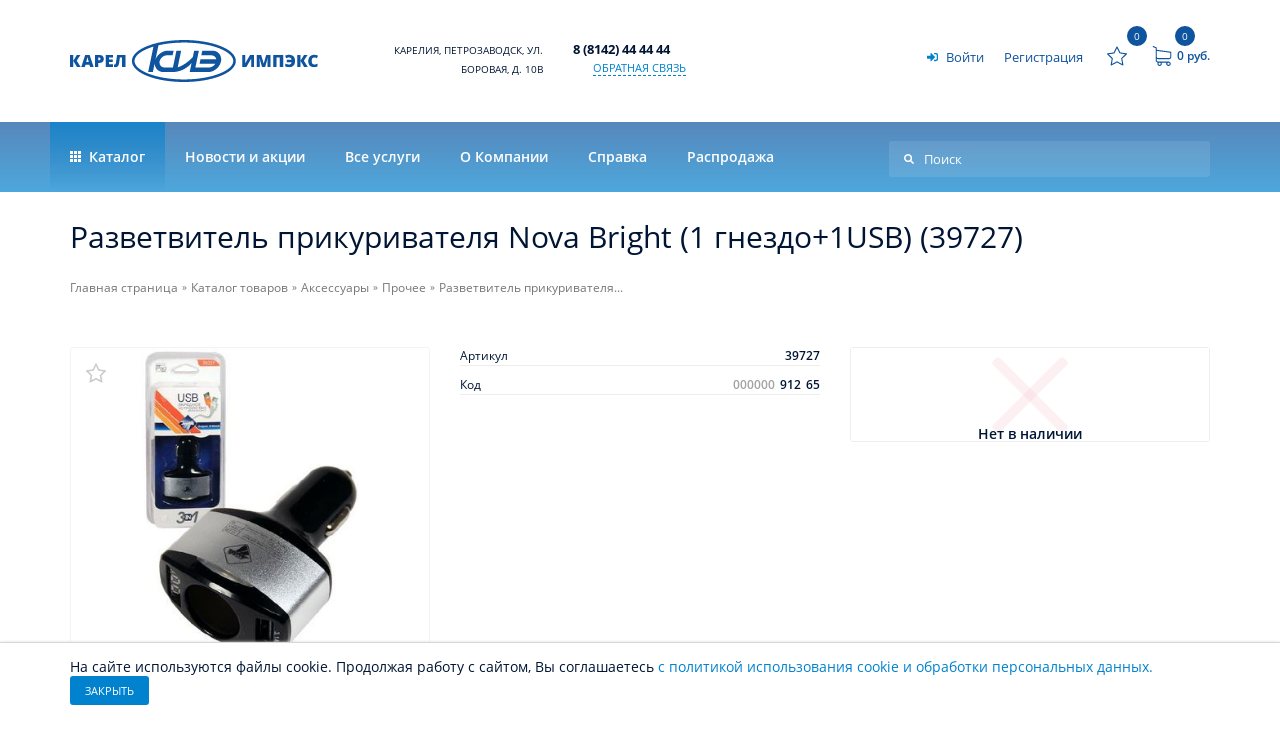

--- FILE ---
content_type: text/html; charset=UTF-8
request_url: https://444444.pro/catalog/aksessuary/razvetvitel_prikurivatelya_nova_bright_1_gnezdo_1usb_39727/
body_size: 69444
content:
<!DOCTYPE html>
<html xmlns="http://www.w3.org/1999/xhtml" xml:lang="ru" lang="ru" prefix="og: http://ogp.me/ns#">
	<head>	
		<meta http-equiv="X-UA-Compatible" content="IE=edge" />
        <meta name="viewport" content="width=device-width, initial-scale=1" />
		<title>Покупайте разветвитель прикуривателя nova bright (1 гнездо+1usb) (39727) Аксессуары в интернет магазине Карел-Импэкс</title>
		<link rel="preload" href="/bitrix/templates/karelimpex.eshop/css/style.css" as="style" />
		<link rel="preload" href="/bitrix/templates/karelimpex.eshop/css/epilog.css" as="style" />
		<link rel="preload" href="/bitrix/templates/karelimpex.eshop/css/footer.css" as="style" />
		<link rel="canonical" href="https://444444.pro/catalog/aksessuary/razvetvitel_prikurivatelya_nova_bright_1_gnezdo_1usb_39727/" /><meta name="twitter:url" content="https://444444.pro/catalog/aksessuary/razvetvitel_prikurivatelya_nova_bright_1_gnezdo_1usb_39727/" /><meta property="og:url" content="https://444444.pro/catalog/aksessuary/razvetvitel_prikurivatelya_nova_bright_1_gnezdo_1usb_39727/" /><meta name="twitter:title" content="Покупайте разветвитель прикуривателя nova bright (1 гнездо+1usb) (39727) Аксессуары в интернет магазине Карел-Импэкс" /><meta property="og:title" content="Покупайте разветвитель прикуривателя nova bright (1 гнездо+1usb) (39727) Аксессуары в интернет магазине Карел-Импэкс" /><meta name="twitter:description" content="В интернет магазине Карел-Импэкс вы всегда найдете разветвитель прикуривателя nova bright (1 гнездо+1usb) (39727)" /><meta property="og:description" content="В интернет магазине Карел-Импэкс вы всегда найдете разветвитель прикуривателя nova bright (1 гнездо+1usb) (39727)" /><link rel="image_src" href="https://444444.pro/upload/iblock/937/93767f10b1d478f9b2183698e8b6759b.png" /><meta name="twitter:card" content="summary_large_image" /><meta name="twitter:image:src" content="https://444444.pro/upload/iblock/937/93767f10b1d478f9b2183698e8b6759b.png" /><meta name="twitter:image:alt" content="Покупайте разветвитель прикуривателя nova bright (1 гнездо+1usb) (39727) Аксессуары в интернет магазине Карел-Импэкс" /><meta property="og:image" content="https://444444.pro/upload/iblock/937/93767f10b1d478f9b2183698e8b6759b.png" /><meta property="og:image:width" content="267" /><meta property="og:image:height" content="397" /><link rel="icon" sizes="120x120" href="https://444444.pro/upload/karelimpex.shop/756/lsua19d8jjl9q796d2px8mt9e0skooa6.svg" type="image/svg+xml" /><link rel="apple-touch-icon-precomposed" sizes="120x120" href="https://444444.pro/upload/karelimpex.shop/756/lsua19d8jjl9q796d2px8mt9e0skooa6.svg" /><link rel="mask-icon" href="https://444444.pro/upload/karelimpex.shop/756/lsua19d8jjl9q796d2px8mt9e0skooa6.svg" color="#0f549e"><meta name="theme-color" content="#0f549e"><meta name="msapplication-TileColor" content="#0f549e"><meta name="yandex-tableau-widget" content="logo=https://444444.pro/upload/karelimpex.shop/57d/57d5c2df17ac5859b3cd154e3b7e4d67.png, color=#0f549e" /><link rel="manifest" href="/manifest.json" />	
		
		<meta http-equiv="Content-Type" content="text/html; charset=UTF-8" />
<meta name="robots" content="index, follow" />
<meta name="keywords" content="купить разветвитель прикуривателя nova bright (1 гнездо+1usb) (39727) Аксессуары в Карел-Импэкс, покупка разветвитель прикуривателя nova bright (1 гнездо+1usb) (39727) Аксессуары в Карел-Импэкс, заказать разветвитель прикуривателя nova bright (1 гнездо+1usb) (39727) Аксессуары в Карел-Импэкс, " />
<meta name="description" content="В интернет магазине Карел-Импэкс вы всегда найдете разветвитель прикуривателя nova bright (1 гнездо+1usb) (39727)" />
<script data-skip-moving="true">(function(w, d, n) {var cl = "bx-core";var ht = d.documentElement;var htc = ht ? ht.className : undefined;if (htc === undefined || htc.indexOf(cl) !== -1){return;}var ua = n.userAgent;if (/(iPad;)|(iPhone;)/i.test(ua)){cl += " bx-ios";}else if (/Windows/i.test(ua)){cl += ' bx-win';}else if (/Macintosh/i.test(ua)){cl += " bx-mac";}else if (/Linux/i.test(ua) && !/Android/i.test(ua)){cl += " bx-linux";}else if (/Android/i.test(ua)){cl += " bx-android";}cl += (/(ipad|iphone|android|mobile|touch)/i.test(ua) ? " bx-touch" : " bx-no-touch");cl += w.devicePixelRatio && w.devicePixelRatio >= 2? " bx-retina": " bx-no-retina";if (/AppleWebKit/.test(ua)){cl += " bx-chrome";}else if (/Opera/.test(ua)){cl += " bx-opera";}else if (/Firefox/.test(ua)){cl += " bx-firefox";}ht.className = htc ? htc + " " + cl : cl;})(window, document, navigator);</script>


<link href="/bitrix/templates/karelimpex.eshop/components/bitrix/catalog/.default/style.css?17520590342185" type="text/css"  rel="stylesheet" />
<link href="/bitrix/templates/karelimpex.eshop/css/catalog.section.css?175205903425736" type="text/css"  rel="stylesheet" />
<link href="/bitrix/templates/karelimpex.eshop/css/catalog.item.css?175205903440478" type="text/css"  rel="stylesheet" />
<link href="/bitrix/templates/karelimpex.eshop/css/catalog.element.css?175205903446960" type="text/css"  rel="stylesheet" />
<link href="/bitrix/templates/karelimpex.eshop/css/style.css?1752059034109026" type="text/css"  data-template-style="true"  rel="stylesheet" />
<link href="/bitrix/templates/karelimpex.eshop/css/header_menu.css?175205903424201" type="text/css"  data-template-style="true"  rel="stylesheet" />
<link href="/bitrix/templates/karelimpex.eshop/css/opensans.css?17520590342207" type="text/css"  data-template-style="true"  rel="stylesheet" />
<link href="/bitrix/templates/karelimpex.eshop/css/epilog.css?175205903467113" type="text/css"  data-template-style="true"  rel="stylesheet" />
<link href="/bitrix/templates/karelimpex.eshop/css/footer.css?17520590348356" type="text/css"  data-template-style="true"  rel="stylesheet" />
<link href="/bitrix/templates/karelimpex.eshop/components/bitrix/sale.basket.basket.line/.default/style.css?17520590344403" type="text/css"  data-template-style="true"  rel="stylesheet" />
<link href="/bitrix/templates/karelimpex.eshop/template_styles.css?1752059034242" type="text/css"  data-template-style="true"  rel="stylesheet" />




<script type="extension/settings" data-extension="currency.currency-core">{"region":"ru"}</script>



			

        <meta name="twitter:domain" content="444444.pro" />
        <meta name="twitter:site" content="444444.pro" />
        <meta name="twitter:creator" content="444444.pro" />

        <meta property="og:type" content="website" />
		<meta property="og:locale" content="ru_RU" />
		<meta property="og:site_name" content="444444.pro" />
		
	</head>
	<body>
		<!-- Top.Mail.Ru counter -->
<script type="text/javascript" data-skip-moving="true">
var _tmr = window._tmr || (window._tmr = []);
_tmr.push({id: "3309547", type: "pageView", start: (new Date()).getTime()});
(function (d, w, id) {
  if (d.getElementById(id)) return;
  var ts = d.createElement("script"); ts.type = "text/javascript"; ts.async = true; ts.id = id;
  ts.src = "https://top-fwz1.mail.ru/js/code.js";
  var f = function () {var s = d.getElementsByTagName("script")[0]; s.parentNode.insertBefore(ts, s);};
  if (w.opera == "[object Opera]") { d.addEventListener("DOMContentLoaded", f, false); } else { f(); }
})(document, window, "tmr-code");
</script>
<noscript><div><img src="https://top-fwz1.mail.ru/counter?id=3309547;js=na" style="position:absolute;left:-9999px;" alt="Top.Mail.Ru" /></div></noscript>
<!-- /Top.Mail.Ru counter -->
				<div id="loading-progress" class="waiting"><span class="dt"></span><span class="dd"></span></div>
		<div id="panel"></div>
		
				<header id="site-page-header">
			<div class="container site-page-header-container">
				<div class="row  site-page-header-top-row">
					<div class="col-6 col-md-4 col-lg-3 double-padding-right-only-xl col5-exl-1 col-xxl-2 site-logotype-container">
						<div class="mobile-trigger header-menu-mobile-trigger" data-toggle="mobile-menu">
							<div>
								<span></span>
							</div>
						</div>
						<a href="/" class="site-logotype">
																						<span class="site-logotype-full">
																		<?xml version="1.0" encoding="UTF-8" standalone="no"?>
<svg
	sodipodi:docname="logotype.svg"
	xmlns:dc="http://purl.org/dc/elements/1.1/"
	xmlns:cc="http://creativecommons.org/ns#"
	xmlns:rdf="http://www.w3.org/1999/02/22-rdf-syntax-ns#"
	xmlns:svg="http://www.w3.org/2000/svg"
	xmlns="http://www.w3.org/2000/svg"
	xmlns:sodipodi="http://sodipodi.sourceforge.net/DTD/sodipodi-0.dtd"
	viewBox="0 0 86.879608 14.896605">
  <metadata>
    <rdf:RDF>
      <cc:Work
         rdf:about="">
        <dc:format>image/svg+xml</dc:format>
        <dc:type
           rdf:resource="http://purl.org/dc/dcmitype/StillImage" />
        <dc:title></dc:title>
      </cc:Work>
    </rdf:RDF>
  </metadata>
  <g
     transform="translate(239.98742,-238.90288)">
    <g
       transform="matrix(0.35277777,0,0,-0.35277777,-369.17111,328.94239)"
       id="g1244">
      <path
         d="m 376.7516,228.1059 h -3.6915 l -3.5901,6.1226 v -6.1226 h -3.28 v 12.0816 h 3.28 v -5.8519 l 3.4574,5.8519 h 3.5844 l -3.7281,-5.7674 z m 9.3152,0 -0.5921,2.2675 h -3.9257 l -0.6095,-2.2675 h -3.5869 l 3.9396,12.1323 h 4.3545 l 3.9904,-12.1323 z m -1.2719,4.9408 -0.519,1.9854 c -0.1213,0.4399 -0.2679,1.0097 -0.4428,1.709 -0.172,0.7024 -0.2877,1.2016 -0.3413,1.506 -0.0507,-0.282 -0.1493,-0.7443 -0.2931,-1.3903 -0.1465,-0.6429 -0.4711,-1.9148 -0.9728,-3.8101 z m 14.9157,3.2998 c 0,-1.351 -0.3975,-2.3916 -1.1929,-3.1277 -0.7979,-0.7362 -1.9289,-1.1027 -3.3925,-1.1027 h -0.9195 v -4.0102 h -3.263 v 12.0816 h 4.1825 c 1.5256,0 2.6705,-0.3328 3.4376,-0.9984 0.7645,-0.6684 1.1478,-1.6157 1.1478,-2.8426 z m -5.5049,-1.5738 h 0.5952 c 0.4904,0 0.8828,0.1384 1.1702,0.4119 0.2905,0.2764 0.4345,0.6571 0.4345,1.1421 0,0.8152 -0.4512,1.2211 -1.3566,1.2211 h -0.8433 z m 14.6029,-6.6668 h -7.1745 v 12.0816 h 7.1745 v -2.6226 h -3.9115 v -1.8953 h 3.6213 v -2.6229 h -3.6213 v -2.2841 h 3.9115 z m 12.3948,0 h -3.28 v 9.4082 h -2.3011 c -0.127,-1.3708 -0.2963,-2.7694 -0.5106,-4.191 -0.2114,-1.4213 -0.4147,-2.4168 -0.6063,-2.9891 -0.1919,-0.5726 -0.4371,-1.0296 -0.7305,-1.368 -0.2959,-0.3385 -0.6599,-0.595 -1.0941,-0.7699 -0.4371,-0.1718 -0.9618,-0.2594 -1.5792,-0.2594 -0.4683,0 -0.8941,0.0621 -1.2804,0.1831 v 2.5214 c 0.3299,-0.11 0.6006,-0.1664 0.8093,-0.1664 0.2877,0 0.5048,0.1214 0.657,0.3612 0.1525,0.2395 0.2906,0.6457 0.4176,1.2211 0.1267,0.5752 0.3019,1.6467 0.5272,3.2091 0.2257,1.5597 0.4371,3.2012 0.629,4.9213 h 8.3421 z"
         style="fill-opacity:1;fill-rule:nonzero;stroke:none"
/>
      <path
         d="m 537.3561,240.1875 h 2.9075 v -5.1891 c 0,-0.5528 -0.045,-1.6526 -0.1326,-3.3052 h 0.0677 l 4.8141,8.4943 h 4.03 v -12.0816 h -2.8908 v 5.0565 c 0,0.767 0.0479,1.9122 0.1494,3.4378 h -0.0674 l -4.8564,-8.4943 h -4.0215 z m 19.5665,-12.0816 -2.4736,8.703 h -0.0731 c 0.1157,-1.4834 0.1721,-2.634 0.1721,-3.4546 v -5.2484 h -2.8908 v 12.0816 h 4.3458 l 2.5214,-8.5791 h 0.0675 l 2.4707,8.5791 h 4.3543 v -12.0816 h -3.0008 v 5.2963 c 0,0.2764 0.006,0.5811 0.0142,0.9195 0.009,0.3354 0.045,1.1588 0.11,2.4704 h -0.0735 l -2.4392,-8.6862 z m 20.9962,0 h -3.2882 v 9.4082 h -3.3336 v -9.4082 h -3.2799 v 12.0816 h 9.9017 z m 5.8632,9.5604 c -0.3949,0 -0.8714,-0.0677 -1.4301,-0.2058 -0.5556,-0.1383 -1.0602,-0.3186 -1.5115,-0.5388 l -0.9504,2.5523 c 0.75,0.3243 1.4411,0.5499 2.0755,0.6769 0.6319,0.1267 1.2776,0.1891 1.9321,0.1891 1.8414,0 3.263,-0.5361 4.2695,-1.6076 1.0041,-1.0717 1.5061,-2.5891 1.5061,-4.5575 0,-2.0333 -0.4992,-3.5787 -1.4975,-4.642 -1.0012,-1.0633 -2.4594,-1.5962 -4.377,-1.5962 -1.427,0 -2.7017,0.2285 -3.824,0.6882 v 2.7468 c 1.3085,-0.5077 2.5861,-0.7614 3.824,-0.7614 0.739,0 1.3141,0.1803 1.7288,0.5443 0.4116,0.3637 0.6429,0.894 0.6937,1.5877 h -4.8252 v 2.6229 h 4.8252 c -0.0508,0.7387 -0.2875,1.3084 -0.7161,1.7059 -0.426,0.3977 -1.0014,0.5952 -1.7231,0.5952 z m 18.6358,-9.5604 h -3.6919 l -3.5901,6.1226 v -6.1226 h -3.2799 v 12.0816 h 3.2799 v -5.8519 l 3.4575,5.8519 h 3.5847 l -3.7285,-5.7674 z m 6.2691,9.5772 c -0.7756,0 -1.3819,-0.3187 -1.8162,-0.9531 -0.4371,-0.6375 -0.6542,-1.5145 -0.6542,-2.6339 0,-2.3238 0.8855,-3.4858 2.6535,-3.4858 0.5332,0 1.0522,0.0732 1.5539,0.2228 0.4992,0.1494 1.0041,0.3272 1.5118,0.5386 v -2.7638 c -1.0095,-0.4484 -2.149,-0.6712 -3.4209,-0.6712 -1.8247,0 -3.2207,0.5304 -4.1936,1.5877 -0.9728,1.0576 -1.4581,2.586 -1.4581,4.5856 0,1.2492 0.2341,2.3491 0.705,3.297 0.4711,0.9476 1.148,1.675 2.0335,2.1855 0.8856,0.5105 1.9233,0.7642 3.119,0.7642 1.3056,0 2.5523,-0.2821 3.7423,-0.849 l -0.9984,-2.569 c -0.4453,0.2114 -0.8937,0.3863 -1.3393,0.5301 -0.4456,0.144 -0.9253,0.2143 -1.4383,0.2143"
         style="fill-opacity:1;fill-rule:nonzero;stroke:none"
/>
      <path
         d="m 473.1265,227.8001 3.4472,16.7 h -4.6925 l -3.4849,-16.8826 h -8.3069 l -0.003,-0.0181 c -1.6589,0 -3.0476,0.6956 -3.9484,1.8158 -0.9009,1.1203 -1.2994,2.6473 -0.9774,4.3096 h 0.0181 v 0 h -0.0181 c 0.322,1.6622 1.3119,3.1892 2.6467,4.3095 1.3348,1.1202 2.9934,1.8158 4.6519,1.8158 l -0.004,-0.0184 h 5.6399 l 0.9635,4.6684 h -5.6991 c -5.2302,0 -10.353,-3.7922 -12.2618,-8.769 l 2.9299,14.1939 c 7.3984,1.7399 16.0254,2.7377 25.2521,2.7377 13.8654,0 26.3787,-2.2518 35.3996,-5.8923 8.4453,-3.4078 13.6696,-7.8951 13.6696,-12.6536 0,-4.7585 -5.2243,-9.2458 -13.6696,-12.6536 -9.0209,-3.6402 -21.5342,-5.8924 -35.3996,-5.8924 -13.8654,0 -26.3786,2.2522 -35.3996,5.8924 -8.4453,3.4078 -13.6695,7.8951 -13.6695,12.6536 0,4.7585 5.2242,9.2458 13.6695,12.6536 1.618,0.6531 3.3489,1.2608 5.1795,1.8192 l -5.2926,-25.6402 h 4.6925 l 1.866,9.0397 c -0.155,-5.1086 3.5357,-9.0397 8.86,-9.0397 h 8.2474 0.1451 l 6e-4,9e-4 c 7.4069,0.0433 14.4482,3.3539 19.3269,9.0059 l -1.8593,-9.0068 h 2.1966 2.4959 13.5465 c 5.6823,0 11.2397,4.4776 12.6836,10.086 0.1415,0.5496 0.2418,1.1026 0.2991,1.6514 0.5723,5.4803 -3.2182,9.8133 -8.8087,9.8133 h -9.9119 l -0.9635,-4.6684 h 9.7047 c 1.7246,0 3.1924,-0.5216 4.2185,-1.7974 0.4862,-0.6047 0.8258,-1.3275 0.9851,-2.1263 h -15.7057 l -0.93,-4.5065 h 15.7053 c -0.4578,-0.7433 -1.0462,-1.4173 -1.724,-1.9863 -1.5888,-1.3331 -3.2856,-1.7977 -5.0635,-1.7977 h -13.072 l 3.4849,16.8826 h -4.6924 l -1.2878,-6.2388 c -4.246,-4.9657 -10.5667,-9.2775 -15.0803,-10.4612 z m -30.1972,-8.7143 c -4.5919,1.8533 -8.3251,4.036 -10.916,6.4344 -2.8125,2.6036 -4.3648,5.5048 -4.3648,8.5966 0,3.0917 1.5523,5.993 4.3651,8.5966 2.5906,2.3984 6.3238,4.5814 10.9157,6.4344 7.3397,2.9608 15.1225,4.517 22.9733,5.3685 4.2948,0.4655 8.7809,0.7138 13.377,0.7138 6.916,0 13.5318,-0.5559 19.5849,-1.5633 6.3161,-1.0514 12.0027,-2.5974 16.7655,-4.519 4.5918,-1.853 8.3251,-4.036 10.9156,-6.4344 2.8129,-2.6036 4.3651,-5.5049 4.3651,-8.5966 0,-3.0918 -1.5522,-5.993 -4.3648,-8.5966 -2.5908,-2.3984 -6.3241,-4.5811 -10.9159,-6.4344 -4.7628,-1.9216 -10.4494,-3.4679 -16.7655,-4.519 -6.0531,-1.0074 -12.6689,-1.5633 -19.5849,-1.5633 -6.9159,0 -13.5317,0.5559 -19.5848,1.5633 -5.7019,0.9488 -11.3925,2.3511 -16.7655,4.519"
         style="fill-opacity:1;fill-rule:evenodd;stroke:none"
/>
    </g>
  </g>
</svg>																	</span>
													</a>
					</div>
															<div class="col-12 col-xl-2 no-padding-xl col5-exl-1 col-xxl-3 header-address-container">
						<a href="/about/contacts/" class="header-address">
							
														<span class="link-inner">
															Карелия,  Петрозаводск,<span class="break"></span>
																 ул. Боровая,  д. 10В														</span>
													</a>
					</div>
										<div class="col-12 col-md-4 col-xl-3 col-xxl-5 no-padding double-padding-lg header-phones-container" id="header-phones-container">
																			<a href="tel:8(8142)444444" class="header-phone">
								<span>8 (8142) 44 44 44</span>
							</a>
														<div class="breaker"></div>
																							<a href="#" class="feedback-trigger" onclick="if(l=BX.LiveChat)l.openLiveChat();return false;"><span>Обратная связь</span></a>
					</div>
					<div class="col no-padding-left header-user-basket-container">
						<span id="mobile-phones-trigger" class="mobile-phones-trigger" data-toggle="mobile-phones">
							<svg width="15" height="15" viewBox="0 0 473.806 473.806" style="enable-background:new 0 0 473.806 473.806;">
								<path d="M374.456,293.506c-9.7-10.1-21.4-15.5-33.8-15.5c-12.3,0-24.1,5.3-34.2,15.4l-31.6,31.5c-2.6-1.4-5.2-2.7-7.7-4
									c-3.6-1.8-7-3.5-9.9-5.3c-29.6-18.8-56.5-43.3-82.3-75c-12.5-15.8-20.9-29.1-27-42.6c8.2-7.5,15.8-15.3,23.2-22.8
									c2.8-2.8,5.6-5.7,8.4-8.5c21-21,21-48.2,0-69.2l-27.3-27.3c-3.1-3.1-6.3-6.3-9.3-9.5c-6-6.2-12.3-12.6-18.8-18.6
									c-9.7-9.6-21.3-14.7-33.5-14.7s-24,5.1-34,14.7c-0.1,0.1-0.1,0.1-0.2,0.2l-34,34.3c-12.8,12.8-20.1,28.4-21.7,46.5
									c-2.4,29.2,6.2,56.4,12.8,74.2c16.2,43.7,40.4,84.2,76.5,127.6c43.8,52.3,96.5,93.6,156.7,122.7c23,10.9,53.7,23.8,88,26
									c2.1,0.1,4.3,0.2,6.3,0.2c23.1,0,42.5-8.3,57.7-24.8c0.1-0.2,0.3-0.3,0.4-0.5c5.2-6.3,11.2-12,17.5-18.1c4.3-4.1,8.7-8.4,13-12.9
									c9.9-10.3,15.1-22.3,15.1-34.6c0-12.4-5.3-24.3-15.4-34.3L374.456,293.506z M410.256,398.806
									C410.156,398.806,410.156,398.906,410.256,398.806c-3.9,4.2-7.9,8-12.2,12.2c-6.5,6.2-13.1,12.7-19.3,20
									c-10.1,10.8-22,15.9-37.6,15.9c-1.5,0-3.1,0-4.6-0.1c-29.7-1.9-57.3-13.5-78-23.4c-56.6-27.4-106.3-66.3-147.6-115.6
									c-34.1-41.1-56.9-79.1-72-119.9c-9.3-24.9-12.7-44.3-11.2-62.6c1-11.7,5.5-21.4,13.8-29.7l34.1-34.1c4.9-4.6,10.1-7.1,15.2-7.1
									c6.3,0,11.4,3.8,14.6,7c0.1,0.1,0.2,0.2,0.3,0.3c6.1,5.7,11.9,11.6,18,17.9c3.1,3.2,6.3,6.4,9.5,9.7l27.3,27.3
									c10.6,10.6,10.6,20.4,0,31c-2.9,2.9-5.7,5.8-8.6,8.6c-8.4,8.6-16.4,16.6-25.1,24.4c-0.2,0.2-0.4,0.3-0.5,0.5
									c-8.6,8.6-7,17-5.2,22.7c0.1,0.3,0.2,0.6,0.3,0.9c7.1,17.2,17.1,33.4,32.3,52.7l0.1,0.1c27.6,34,56.7,60.5,88.8,80.8
									c4.1,2.6,8.3,4.7,12.3,6.7c3.6,1.8,7,3.5,9.9,5.3c0.4,0.2,0.8,0.5,1.2,0.7c3.4,1.7,6.6,2.5,9.9,2.5c8.3,0,13.5-5.2,15.2-6.9
									l34.2-34.2c3.4-3.4,8.8-7.5,15.1-7.5c6.2,0,11.3,3.9,14.4,7.3c0.1,0.1,0.1,0.1,0.2,0.2l55.1,55.1
									C420.456,377.706,420.456,388.206,410.256,398.806z"/>
							</svg>
						</span>
						<span id="mobile-search-trigger" class="mobile-search-trigger" data-toggle="mobile-search">
							<svg width="15" height="15"viewBox="0 0 451 451" style="enable-background:new 0 0 451 451;">
								<path d="M447.05,428l-109.6-109.6c29.4-33.8,47.2-77.9,47.2-126.1C384.65,86.2,298.35,0,192.35,0C86.25,0,0.05,86.3,0.05,192.3
								s86.3,192.3,192.3,192.3c48.2,0,92.3-17.8,126.1-47.2L428.05,447c2.6,2.6,6.1,4,9.5,4s6.9-1.3,9.5-4
								C452.25,441.8,452.25,433.2,447.05,428z M26.95,192.3c0-91.2,74.2-165.3,165.3-165.3c91.2,0,165.3,74.2,165.3,165.3
								s-74.1,165.4-165.3,165.4C101.15,357.7,26.95,283.5,26.95,192.3z"/>
							</svg>
						</span>
						<span id="mobile-user-menu-trigger" class="mobile-user-menu-trigger" data-toggle="mobile-user">
							<svg width="15" height="15"viewBox="0 0 482.9 482.9" style="enable-background:new 0 0 482.9 482.9;">
								<path d="M239.7,260.2c0.5,0,1,0,1.6,0c0.2,0,0.4,0,0.6,0c0.3,0,0.7,0,1,0c29.3-0.5,53-10.8,70.5-30.5
									c38.5-43.4,32.1-117.8,31.4-124.9c-2.5-53.3-27.7-78.8-48.5-90.7C280.8,5.2,262.7,0.4,242.5,0h-0.7c-0.1,0-0.3,0-0.4,0h-0.6
									c-11.1,0-32.9,1.8-53.8,13.7c-21,11.9-46.6,37.4-49.1,91.1c-0.7,7.1-7.1,81.5,31.4,124.9C186.7,249.4,210.4,259.7,239.7,260.2z
									 M164.6,107.3c0-0.3,0.1-0.6,0.1-0.8c3.3-71.7,54.2-79.4,76-79.4h0.4c0.2,0,0.5,0,0.8,0c27,0.6,72.9,11.6,76,79.4
									c0,0.3,0,0.6,0.1,0.8c0.1,0.7,7.1,68.7-24.7,104.5c-12.6,14.2-29.4,21.2-51.5,21.4c-0.2,0-0.3,0-0.5,0l0,0c-0.2,0-0.3,0-0.5,0
									c-22-0.2-38.9-7.2-51.4-21.4C157.7,176.2,164.5,107.9,164.6,107.3z"/>
								<path d="M446.8,383.6c0-0.1,0-0.2,0-0.3c0-0.8-0.1-1.6-0.1-2.5c-0.6-19.8-1.9-66.1-45.3-80.9c-0.3-0.1-0.7-0.2-1-0.3
									c-45.1-11.5-82.6-37.5-83-37.8c-6.1-4.3-14.5-2.8-18.8,3.3c-4.3,6.1-2.8,14.5,3.3,18.8c1.7,1.2,41.5,28.9,91.3,41.7
									c23.3,8.3,25.9,33.2,26.6,56c0,0.9,0,1.7,0.1,2.5c0.1,9-0.5,22.9-2.1,30.9c-16.2,9.2-79.7,41-176.3,41
									c-96.2,0-160.1-31.9-176.4-41.1c-1.6-8-2.3-21.9-2.1-30.9c0-0.8,0.1-1.6,0.1-2.5c0.7-22.8,3.3-47.7,26.6-56
									c49.8-12.8,89.6-40.6,91.3-41.7c6.1-4.3,7.6-12.7,3.3-18.8c-4.3-6.1-12.7-7.6-18.8-3.3c-0.4,0.3-37.7,26.3-83,37.8
									c-0.4,0.1-0.7,0.2-1,0.3c-43.4,14.9-44.7,61.2-45.3,80.9c0,0.9,0,1.7-0.1,2.5c0,0.1,0,0.2,0,0.3c-0.1,5.2-0.2,31.9,5.1,45.3
									c1,2.6,2.8,4.8,5.2,6.3c3,2,74.9,47.8,195.2,47.8s192.2-45.9,195.2-47.8c2.3-1.5,4.2-3.7,5.2-6.3
									C447,415.5,446.9,388.8,446.8,383.6z"/>
							</svg>
						</span>
						<div class="header-user-container" id="header-user-container">
							<a class="user-link login" href="/auth/?backurl=%2Fcatalog%2Faksessuary%2Frazvetvitel_prikurivatelya_nova_bright_1_gnezdo_1usb_39727%2F">
		<svg width="11" height="18" viewBox="0 0 512 512"><path d="M416 448h-84c-6.6 0-12-5.4-12-12v-40c0-6.6 5.4-12 12-12h84c17.7 0 32-14.3 32-32V160c0-17.7-14.3-32-32-32h-84c-6.6 0-12-5.4-12-12V76c0-6.6 5.4-12 12-12h84c53 0 96 43 96 96v192c0 53-43 96-96 96zm-47-201L201 79c-15-15-41-4.5-41 17v96H24c-13.3 0-24 10.7-24 24v96c0 13.3 10.7 24 24 24h136v96c0 21.5 26 32 41 17l168-168c9.3-9.4 9.3-24.6 0-34z" /></svg>
		<span>Войти</span>
</a>
<a class="user-link sign-up" href="/auth/registration.php">
	<span>Регистрация</span>
</a>						</div>
							<div id="bx_basketFKauiI" class="bx-basket bx-opener"><!--'start_frame_cache_bx_basketFKauiI'--><a href="/personal/favorite/" class="basket-line-link basket-favorite" id="basket-line-favorite">
	<svg width="20" height="20" viewBox="0 0 487.222 487.222" style="enable-background:new 0 0 487.222 487.222;">
		<path d="M486.554,186.811c-1.6-4.9-5.8-8.4-10.9-9.2l-152-21.6l-68.4-137.5c-2.3-4.6-7-7.5-12.1-7.5l0,0c-5.1,0-9.8,2.9-12.1,7.6
		l-67.5,137.9l-152,22.6c-5.1,0.8-9.3,4.3-10.9,9.2s-0.2,10.3,3.5,13.8l110.3,106.9l-25.5,151.4c-0.9,5.1,1.2,10.2,5.4,13.2
		c2.3,1.7,5.1,2.6,7.9,2.6c2.2,0,4.3-0.5,6.3-1.6l135.7-71.9l136.1,71.1c2,1,4.1,1.5,6.2,1.5l0,0c7.4,0,13.5-6.1,13.5-13.5
		c0-1.1-0.1-2.1-0.4-3.1l-26.3-150.5l109.6-107.5C486.854,197.111,488.154,191.711,486.554,186.811z M349.554,293.911
		c-3.2,3.1-4.6,7.6-3.8,12l22.9,131.3l-118.2-61.7c-3.9-2.1-8.6-2-12.6,0l-117.8,62.4l22.1-131.5c0.7-4.4-0.7-8.8-3.9-11.9
		l-95.6-92.8l131.9-19.6c4.4-0.7,8.2-3.4,10.1-7.4l58.6-119.7l59.4,119.4c2,4,5.8,6.7,10.2,7.4l132,18.8L349.554,293.911z"/>
	</svg>
	<span class="counter">0</span>
</a>
	<a href="/personal/cart/" class="basket-line-link basket-ready" id="basket-line-ready">
								<svg width="20" height="20"viewBox="0 0 486.569 486.569" style="enable-background:new 0 0 486.569 486.569;">
				<path d="M146.069,320.369h268.1c30.4,0,55.2-24.8,55.2-55.2v-112.8c0-0.1,0-0.3,0-0.4c0-0.3,0-0.5,0-0.8c0-0.2,0-0.4-0.1-0.6
				c0-0.2-0.1-0.5-0.1-0.7s-0.1-0.4-0.1-0.6c-0.1-0.2-0.1-0.4-0.2-0.7c-0.1-0.2-0.1-0.4-0.2-0.6c-0.1-0.2-0.1-0.4-0.2-0.6
				c-0.1-0.2-0.2-0.4-0.3-0.7c-0.1-0.2-0.2-0.4-0.3-0.5c-0.1-0.2-0.2-0.4-0.3-0.6c-0.1-0.2-0.2-0.3-0.3-0.5c-0.1-0.2-0.3-0.4-0.4-0.6
				c-0.1-0.2-0.2-0.3-0.4-0.5c-0.1-0.2-0.3-0.3-0.4-0.5s-0.3-0.3-0.4-0.5s-0.3-0.3-0.4-0.4c-0.2-0.2-0.3-0.3-0.5-0.5
				c-0.2-0.1-0.3-0.3-0.5-0.4c-0.2-0.1-0.4-0.3-0.6-0.4c-0.2-0.1-0.3-0.2-0.5-0.3s-0.4-0.2-0.6-0.4c-0.2-0.1-0.4-0.2-0.6-0.3
				s-0.4-0.2-0.6-0.3s-0.4-0.2-0.6-0.3s-0.4-0.1-0.6-0.2c-0.2-0.1-0.5-0.2-0.7-0.2s-0.4-0.1-0.5-0.1c-0.3-0.1-0.5-0.1-0.8-0.1
				c-0.1,0-0.2-0.1-0.4-0.1l-339.8-46.9v-47.4c0-0.5,0-1-0.1-1.4c0-0.1,0-0.2-0.1-0.4c0-0.3-0.1-0.6-0.1-0.9c-0.1-0.3-0.1-0.5-0.2-0.8
				c0-0.2-0.1-0.3-0.1-0.5c-0.1-0.3-0.2-0.6-0.3-0.9c0-0.1-0.1-0.3-0.1-0.4c-0.1-0.3-0.2-0.5-0.4-0.8c-0.1-0.1-0.1-0.3-0.2-0.4
				c-0.1-0.2-0.2-0.4-0.4-0.6c-0.1-0.2-0.2-0.3-0.3-0.5s-0.2-0.3-0.3-0.5s-0.3-0.4-0.4-0.6c-0.1-0.1-0.2-0.2-0.3-0.3
				c-0.2-0.2-0.4-0.4-0.6-0.6c-0.1-0.1-0.2-0.2-0.3-0.3c-0.2-0.2-0.4-0.4-0.7-0.6c-0.1-0.1-0.3-0.2-0.4-0.3c-0.2-0.2-0.4-0.3-0.6-0.5
				c-0.3-0.2-0.6-0.4-0.8-0.5c-0.1-0.1-0.2-0.1-0.3-0.2c-0.4-0.2-0.9-0.4-1.3-0.6l-73.7-31c-6.9-2.9-14.8,0.3-17.7,7.2
				s0.3,14.8,7.2,17.7l65.4,27.6v61.2v9.7v74.4v66.5v84c0,28,21,51.2,48.1,54.7c-4.9,8.2-7.8,17.8-7.8,28c0,30.1,24.5,54.5,54.5,54.5
				s54.5-24.5,54.5-54.5c0-10-2.7-19.5-7.5-27.5h121.4c-4.8,8.1-7.5,17.5-7.5,27.5c0,30.1,24.5,54.5,54.5,54.5s54.5-24.5,54.5-54.5
				s-24.5-54.5-54.5-54.5h-255c-15.6,0-28.2-12.7-28.2-28.2v-36.6C126.069,317.569,135.769,320.369,146.069,320.369z M213.269,431.969
				c0,15.2-12.4,27.5-27.5,27.5s-27.5-12.4-27.5-27.5s12.4-27.5,27.5-27.5S213.269,416.769,213.269,431.969z M428.669,431.969
				c0,15.2-12.4,27.5-27.5,27.5s-27.5-12.4-27.5-27.5s12.4-27.5,27.5-27.5S428.669,416.769,428.669,431.969z M414.169,293.369h-268.1
				c-15.6,0-28.2-12.7-28.2-28.2v-66.5v-74.4v-5l324.5,44.7v101.1C442.369,280.769,429.669,293.369,414.169,293.369z"/>
			</svg>
									<span class="counter">0</span>
									<span class="cart-total">0 руб.</span>
						</a>
<!--'end_frame_cache_bx_basketFKauiI'--></div>
					</div>
				</div>
			</div>
			<div class="header-menu-container" data-object="header-menu-line">
				<div class="container">
					<div class="row">
						<div class="col no-padding-right-only-xl site-menu" data-object="mobile-menu">
							
<div id="header-menu">
	<ul class="header-menu">
		
		<li class="catalog-menu">
			<a href="/catalog/" class="selected">
				<span class="bar">
					<span class="bar-line top"></span>
					<span class="bar-line middle"></span>
					<span class="bar-line bottom"></span>
				</span>
				Каталог			</a>
			<span class="show-hide-first-level-menu"></span>
			<div id="catalog-menu-wrapper">
								<ul>
										<li>
														<span class="section-picture">
																<img src="/upload/uf/2cd/jbh0tsqt0tt36c6tkdu9gww2teamk3ry.svg" alt="Шины" title="Шины" />
								
							</span>
														<a href="/catalog/shiny/" class="section-name"><span class="section-name-text">Шины</span></a>
					</li>
															<li>
														<span class="section-picture">
																<img src="/upload/uf/042/3n3hy79c21gsi1vukhabqykqvucvzwh6.svg" alt="Диски" title="Диски" />
								
							</span>
														<a href="/catalog/diski/" class="section-name"><span class="section-name-text">Диски</span></a>
					</li>
															<li>
														<span class="section-picture">
																<img src="/upload/uf/115/pssaaoub162epnbkqg87p1vs3vfbvwyv.svg" alt="Аккумуляторы" title="Аккумуляторы" />
								
							</span>
														<a href="/catalog/akkumulyatory/" class="section-name"><span class="section-name-text">Аккумуляторы</span></a>
					</li>
															<li>
														<span class="section-picture">
																<img src="/upload/uf/e31/mn02ht4i4ax8swuvw9u2682vzsxspzhg.svg" alt="Масла, смазки<br/>и технические жидкости" title="Масла, смазки<br/>и технические жидкости" />
								
							</span>
														<a href="/catalog/masla_smazki_i_tekhnicheskie_zhidkosti/" class="section-name"><span class="section-name-text">Масла, смазки<br/>и технические жидкости</span></a>
					</li>
															<li>
														<span class="section-picture">
																<img src="/upload/uf/9ce/ku9v97xnhs6s3f8oz0gp07qf4rc86xn2.svg" alt="Фильтры" title="Фильтры" />
								
							</span>
														<a href="/catalog/filtry/" class="section-name"><span class="section-name-text">Фильтры</span></a>
					</li>
														</ul>
								<ul>
										<li>
														<span class="section-picture">
																<img src="/upload/uf/f09/j0sgkx452ypc3dwbew60hirmie2848pf.svg" alt="Запчасти ваз" title="Запчасти ваз" />
								
							</span>
														<a href="/catalog/zapchasti_vaz/" class="section-name"><span class="section-name-text">Запчасти ваз</span></a>
					</li>
															<li>
														<span class="section-picture">
																<img src="/upload/uf/432/j59udnntqxcoz8qo76kph76jr3b61h97.svg" alt="Запчасти газ, уаз" title="Запчасти газ, уаз" />
								
							</span>
														<a href="/catalog/zapchasti_gaz_uaz/" class="section-name"><span class="section-name-text">Запчасти газ, уаз</span></a>
					</li>
										<li>
						<span class="section-picture">
							<svg style="display:block;max-width:100%;" xmlns="http://www.w3.org/2000/svg" viewBox="0 0 120 120"><path style="stroke-linecap:round;stroke-linejoin:round;fill:none;stroke:#004f9f;stroke-width:3px;" d="M75.13,91.7c-18.51,0-28.08,0-46.59-.1-1.56,0-2.77.06-3.3,2-.59,2.19-2.56,3.13-4.66,3.21-4.42.17-8.85.24-13.26.1C3.64,96.81,1.72,94.7,1.67,91c0-2.28,0-4.56,0-7.29.3-3.83-1.2-8.5,2.76-12,.37-.34.29-1.28.29-1.94,0-5.32,1.57-10.3,3.36-15.22.54-1.5,1.14-2.6-1-3.45-1.53-.61-3.49-1.66-2.95-3.77A4,4,0,0,1,9,44.64c4.51,1.12,5.72-1.57,7-4.83a36.57,36.57,0,0,1,3-5.66c3.92-6.42,9.39-10,17.2-9.84,13.3.2,26.6.28,39.9.07C83.35,24.26,88.77,27,92.66,33a40.87,40.87,0,0,1,3.41,5.9c1.55,3.53,2.54,7.26,8,5.79a3.65,3.65,0,0,1,4.4,2.68c.41,2.15-1.57,2.91-3.09,3.69-1,.53-1.75,3-1.2,4.44"/><path style="fill:#004f9f;" d="M34.59,31.62q.69,0,1.41.06c2.29.2,4.74.3,7.71.3,2,0,4,0,6-.08s3.9-.09,5.83-.09l2.45,0,3.64,0c2,0,4.09,0,6.14,0,3.22,0,5.87,0,8.34-.12h.44a9,9,0,0,1,7.58,3.78,28.78,28.78,0,0,1,3.09,4.69,20.19,20.19,0,0,0-3.75-.71l-.76-.09a66.18,66.18,0,0,0-8.44-.58,44.57,44.57,0,0,0-10.08,1.08l-.47.1c-1.23.24-3.08.61-4,2.23-.58,1-1.18,1.31-3.4,1.31H54.19c-.36,0-.71,0-1.07,0l-.69,0-.41,0,0,0c-1.3-2.85-4.25-3.39-6-3.71l-.33-.06A52.41,52.41,0,0,0,36,38.83a71.09,71.09,0,0,0-9.14.63,20.16,20.16,0,0,0-3.42.68c.41-.76.82-1.5,1.27-2.23,2.68-4.41,5.65-6.29,9.93-6.29h0m0-3c-6,0-9.66,3.07-12.5,7.73-1.47,2.42-2.67,5-3.89,7.54-.37.79-1.63,1.88.05,2.5a3.78,3.78,0,0,0,1.22.24,1.64,1.64,0,0,0,1.61-1c1.19-2.5,3.71-2.88,6.12-3.19A67.72,67.72,0,0,1,36,41.83a48.85,48.85,0,0,1,9.16.83c1.59.3,3.46.53,4.16,2.07a3,3,0,0,0,3.16,1.81l.84,0c.3,0,.61,0,.92,0l2.05,0c2.29,0,4.49-.28,6-2.78.34-.58,1.68-.72,2.6-.93a41.65,41.65,0,0,1,9.41-1,62.38,62.38,0,0,1,8.06.56c2.76.35,5.79.41,7.29,3.4a1.67,1.67,0,0,0,1.58.87,3,3,0,0,0,1.33-.33c1.24-.66.12-1.59-.19-2.3a42.09,42.09,0,0,0-5.88-10.41,12.05,12.05,0,0,0-9.91-4.88H76c-2.74.09-5.49.12-8.24.12-4.08,0-8.15-.06-12.23-.06v0c-3.93,0-7.87.17-11.79.17-2.49,0-5-.07-7.44-.28-.58-.05-1.14-.08-1.68-.08Z"/><path style="stroke-linecap:round;stroke-linejoin:round;fill:none;stroke:#004f9f;stroke-width:3px;" d="M71.13,73.6c-12.83.11-22.29.15-35.11.1-3.8,0-4,2.23-4.05,5.11s.49,4.74,4,4.65c6.42-.16,12.84,0,19.27,0,0,0,11.9,0,11.9,0"/><path style="fill:#004f9f;" d="M15.46,66.17a3.16,3.16,0,0,1,2.27,1.18A16.88,16.88,0,0,0,21,69.71c.47.29.92.56,1.32.84l.08.06h0l-2.74-.44c-2.34-.36-4.56-.71-6.7-1.24a9.42,9.42,0,0,1-.17-1q0-.34-.09-.69a4.63,4.63,0,0,0,.54-.28,4.6,4.6,0,0,1,2.24-.77m0-3a7.44,7.44,0,0,0-3.77,1.19c-.93.55-2.88.43-2.25,2.14.69,1.86,0,4.64,2.7,5.32,3.3.82,6.71,1.22,10.22,1.83,1.4-.27,3.38-.14,4-1.67.77-1.86-1-2.92-2.37-3.89a30.42,30.42,0,0,1-4.17-2.87,6.18,6.18,0,0,0-4.38-2Z"/><path style="fill:#004f9f;" d="M61.42,64.55q-8.78,0-17.55.1c-1.25,0-2.65.2-2.5,1.92C41.49,68.05,42.83,68,43.9,68c2,0,4,0,6,0H61.38c1.53,0,3.07,0,4.6,0h1c1.07,0,2.12-.16,2.11-1.68s-1.37-1.76-2.56-1.76H61.42Z"/><path style="stroke-miterlimit:10;fill:none;stroke:#004f9f;stroke-width:3px;" d="M107.42,60.89c-.14,5.83,1.53,8.18,7,8.57,2.42.18,2,1.93,2.38,3.13.44,1.42,1.74,2.89-.39,4.45-4.08,3-4.84,7.53-1.53,10.81,2.28,2.27.15,3.3-.48,4.76s-1,3.09-3.61,2.07c-3.1-1.19-8.64,2.83-8.26,6s-1.55,3.19-3.49,3.91-3.21.77-4.36-1.65c-1.31-2.73-8.32-3.54-9.95-1.1-2,3-3.49,1-5.1.15s-3.36-1.21-2-4.08-3.15-8.58-6.11-8c-3.34.69-3.37-1.29-3.86-3.2C67.3,85.15,66,83.6,69,82.47s3.77-8.26,1.2-10.3c-2.32-1.84-1.18-3.13-.32-4.75s1.33-3.26,4.16-2.18c3.18,1.21,8.63-3.17,8.12-6.46-.38-2.45.37-3.07,2.36-3.28,1.77-.18,3.53-2.22,5.17,1s7.92,4,10.36,1.16c1.66-1.92,2.75-1.43,4.19-.44C105.53,58,107.78,58.05,107.42,60.89Zm-3.55,19a9.31,9.31,0,0,0-9.61-9.62,9.8,9.8,0,0,0-9.58,9.86,10,10,0,0,0,9.5,9.45A9.59,9.59,0,0,0,103.87,79.89Z"/><path style="stroke-miterlimit:10;fill:none;stroke:#004f9f;stroke-width:3px;"  d="M7.38,78.93s1.76,6.63,11.2,6.28"/></svg>
						</span>
						<a href="//parts.444444.pro" target="_blank" class="section-name"><span class="section-name-text">Запчасти для<br/>легковых иномарок</span></a>
					</li>
															<li>
														<span class="section-picture">
																<img src="/upload/uf/84e/x4q346ycnzwa5gmohgj3gw3oi10yot5j.svg" alt="Запчасти для<br/>отечественных грузовиков" title="Запчасти для<br/>отечественных грузовиков" />
								
							</span>
														<a href="/catalog/zapchasti_dlya_otechestvennykh_gruzovikov/" class="section-name"><span class="section-name-text">Запчасти для<br/>отечественных грузовиков</span></a>
					</li>
															<li>
														<span class="section-picture">
																<img src="/upload/uf/89b/fdhicitvx6bg0u7g7nvh5alkyc4fe7bw.svg" alt="Запчасти для<br/> грузовых иномарок" title="Запчасти для<br/> грузовых иномарок" />
								
							</span>
														<a href="/catalog/zapchasti_dlya_gruzovykh_inomarok/" class="section-name"><span class="section-name-text">Запчасти для<br/> грузовых иномарок</span></a>
					</li>
														</ul>
								<ul>
										<li>
														<span class="section-picture">
																<img src="/upload/uf/998/xmwvwf0ghuvq32ihmy9spoe899q0qjd6.svg" alt="Рыбалка" title="Рыбалка" />
								
							</span>
														<a href="/catalog/rybalka/" class="section-name"><span class="section-name-text">Рыбалка</span></a>
					</li>
															<li>
														<span class="section-picture">
																<img src="/upload/uf/064/56pyver6skrib8gcl0p7ue6uuu8x7g3e.svg" alt="Одежда, обувь (туризм, рыбалка)" title="Одежда, обувь (туризм, рыбалка)" />
								
							</span>
														<a href="/catalog/odezhda_obuv_turizm_rybalka/" class="section-name"><span class="section-name-text">Одежда, обувь (туризм, рыбалка)</span></a>
					</li>
															<li>
														<span class="section-picture">
																<img src="/upload/uf/ea0/nct1cq9tou22damng33y0laq6o73z7mv.svg" alt="Туризм и активный отдых" title="Туризм и активный отдых" />
								
							</span>
														<a href="/catalog/turizm_i_aktivnyy_otdykh/" class="section-name"><span class="section-name-text">Туризм и активный отдых</span></a>
					</li>
															<li>
														<span class="section-picture">
																<img src="/upload/uf/d5f/md278k9qetp4an4sddrwxk2xehepmhsk.svg" alt="Мототехника" title="Мототехника" />
								
							</span>
														<a href="/catalog/mototekhnika/" class="section-name"><span class="section-name-text">Мототехника</span></a>
					</li>
															<li>
														<span class="section-picture">
																<img src="/upload/uf/e66/8jodrzc3akj9ktoov7zyjvyyluesa0t9.svg" alt="Инструмент" title="Инструмент" />
								
							</span>
														<a href="/catalog/instrument/" class="section-name"><span class="section-name-text">Инструмент</span></a>
					</li>
														</ul>
								<ul>
										<li>
														<span class="section-picture">
																<img src="/upload/uf/d77/zl6t157sc45stgck4t7gabystxv3atcn.svg" alt="Лампы" title="Лампы" />
								
							</span>
														<a href="/catalog/lampy/" class="section-name"><span class="section-name-text">Лампы</span></a>
					</li>
															<li>
														<span class="section-picture">
																<img src="/upload/uf/8b4/lsbhy0d6jgrewxcch44vwk65l67bbx5k.svg" alt="Автохимия" title="Автохимия" />
								
							</span>
														<a href="/catalog/avtokhimiya/" class="section-name"><span class="section-name-text">Автохимия</span></a>
					</li>
															<li class="selected">
														<span class="section-picture">
																<img src="/upload/uf/62e/1rynm73y2olmp8bpwv2sw3u75kfo7jg0.svg" alt="Аксессуары" title="Аксессуары" />
								
							</span>
														<a href="/catalog/aksessuary/" class="section-name"><span class="section-name-text">Аксессуары</span></a>
					</li>
															<li>
														<span class="section-picture">
																<img src="/upload/uf/b12/iu0xs01hnmxjx6kgjrlm6gdz8g5xvnc2.svg" alt="Техническая литература, справочники, каталоги" title="Техническая литература, справочники, каталоги" />
								
							</span>
														<a href="/catalog/tekhnicheskaya_literatura_spravochniki_katalogi/" class="section-name"><span class="section-name-text">Техническая литература, справочники, каталоги</span></a>
					</li>
														</ul>
							</div>

			
		</li>
									<li>
				<a href="/news/">Новости и акции</a>
			</li>
							

								<li class="section-menu">
				<a href="/services/">Все услуги</a>
				<ul>
					
							

								<li>
				<a href="/kie-service">Автосервис</a>
			</li>
							

								<li>
				<a href="/tire-service/">Шиномонтаж</a>
			</li>
							

								<li>
				<a href="/actions/evakuator/">Эвакуатор</a>
			</li>
							

								<li>
				<a href="/cafe/">Кафе</a>
			</li>
							

								<li>
				<a href="/tiffany/">Зал Tiffany</a>
			</li>
							

							</ul>
			</li>
							<li class="section-menu">
				<a href="/about/">О Компании</a>
				<ul>
					
							

								<li>
				<a href="/about/vacancies/">Вакансии</a>
			</li>
							

								<li>
				<a href="/about/contacts/">Контакты</a>
			</li>
							

								<li>
				<a href="/about/media/">Медиа</a>
			</li>
							

							</ul>
			</li>
							<li class="section-menu">
				<a href="/help/">Справка</a>
				<ul>
					
							

								<li>
				<a href="/help/kak-kupit/zakaz-tovara/">Заказ</a>
			</li>
							

								<li>
				<a href="/help/kak-kupit/sposoby-oplaty/">Оплата</a>
			</li>
							

								<li>
				<a href="/help/kak-kupit/dostavka-tovara/">Доставка</a>
			</li>
							

							</ul>
			</li>
							<li>
				<a href="/catalog/actions/">Распродажа</a>
			</li>
							

				</ul></li>
	</ul>	
</div>
						</div>
												<div class="col site-search-line-container" id="site-header-search-container">
							<div class="site-search-line">
																<div id="title-search" class="bx-searchtitle">

	<form action="/search/">
	
		<span class="placeholder">Поиск</span>
		<input id="title-search-input" type="text" name="sq" value="" autocomplete="off" placeholder=""/>
		<svg width="10" height="10"viewBox="0 0 512 512"><path d="M505 442.7L405.3 343c-4.5-4.5-10.6-7-17-7H372c27.6-35.3 44-79.7 44-128C416 93.1 322.9 0 208 0S0 93.1 0 208s93.1 208 208 208c48.3 0 92.7-16.4 128-44v16.3c0 6.4 2.5 12.5 7 17l99.7 99.7c9.4 9.4 24.6 9.4 33.9 0l28.3-28.3c9.4-9.4 9.4-24.6.1-34zM208 336c-70.7 0-128-57.2-128-128 0-70.7 57.2-128 128-128 70.7 0 128 57.2 128 128 0 70.7-57.2 128-128 128z" /></svg>
		<button type="submit" name="search" value="Y">
			НАЙТИ		</button>
		
					<input type="hidden" name="s4all" value="Y" />
			<input type="checkbox" name="s4" value="918" id="SEARCH_THIS" class="input-checkbox" />
			<label for="SEARCH_THIS" id="search-this-label">
				<span id="search_this">искать в разделе <span title="Прочее" class="search-this-title">прочее</span></span>
			</label>
				
	</form>
	
</div>

															</div>
						</div>
											</div>
				</div>
			</div>
		</header>
				
				
				<div class="main-container white-background">
						<div class="container">
				
				
				<h1 class="page-title">Разветвитель прикуривателя Nova Bright (1 гнездо+1USB) (39727)</h1>
				<nav class="site-breadcrumbs">
					<div id="site-breadcrumbs" class="short" itemscope itemtype="https://schema.org/BreadcrumbList">
			<div class="site-breadcrumbs-item default-item" id="site-breadcrumbs-0" itemprop="itemListElement" itemscope itemtype="https://schema.org/ListItem">
				
				<a href="/" title="Главная страница" itemprop="item" class="item-url">
					<span itemprop="name" class="link-name">Главная страница</span>
				</a>
				<span class="link-arrow">&raquo;</span>
			</div>
			<div class="site-breadcrumbs-item default-item" id="site-breadcrumbs-1" itemprop="itemListElement" itemscope itemtype="https://schema.org/ListItem">
				
				<a href="/catalog/" title="Каталог товаров" itemprop="item" class="item-url">
					<span itemprop="name" class="link-name">Каталог товаров</span>
				</a>
				<span class="link-arrow">&raquo;</span>
			</div>
			<div class="site-breadcrumbs-item penultimate-item" id="site-breadcrumbs-2" itemprop="itemListElement" itemscope itemtype="https://schema.org/ListItem">
				
				<a href="/catalog/aksessuary/" title="Аксессуары" itemprop="item" class="item-url">
					<span itemprop="name" class="link-name">Аксессуары</span>
				</a>
				<span class="link-arrow">&raquo;</span>
			</div>
			<div class="site-breadcrumbs-item penultimate-item" id="site-breadcrumbs-3" itemprop="itemListElement" itemscope itemtype="https://schema.org/ListItem">
				
				<a href="/catalog/prochee_2/" title="Прочее" itemprop="item" class="item-url">
					<span itemprop="name" class="link-name">Прочее</span>
				</a>
				<span class="link-arrow">&raquo;</span>
			</div>
			<div class="site-breadcrumbs-item last-item" id="site-breadcrumbs-4" itemprop="itemListElement" itemscope itemtype="https://schema.org/ListItem">
				<span class="item-url">
				
				<span title="Разветвитель прикуривателя Nova Bright (1 гнездо+1USB) (39727)" class="link-name" itemprop="name">Разветвитель прикуривателя...</span>
				</span>
			</div></div>				</nav>

				<div class="site-content">
			<div class='row'>
	<div class='col-12'>
					
		<div class="bx-catalog-element bx-blue" id="bx_117848907_74715"
	itemscope itemtype="http://schema.org/Product">
	<div class="product-item-container-fluid">
				<div class="row">
			<div class="col-12 col-sm-6 col-xl-4 col-xxl-5 product-images-container">
				<div class="product-item-detail-slider-container" id="bx_117848907_74715_big_slider">
					<span class="product-item-detail-slider-close" data-entity="close-popup"></span>
					<div class="product-item-detail-slider-block
						product-item-detail-slider-block-square"
						data-entity="images-slider-block">
						<span class="product-item-detail-slider-left" data-entity="slider-control-left" style="display: none;"></span>
						<span class="product-item-detail-slider-right" data-entity="slider-control-right" style="display: none;"></span>
						<div class="product-item-label-text product-item-label-big product-item-label-top product-item-label-left hidden" id="bx_117848907_74715_sticker">
													</div>
						<a class="add-favorite product-item-detail-favorite-button" id="bx_117848907_74715_favorite_link"
							href="javascript:void(0);">
							<svg width="20" height="20" viewBox="0 0 221.985 221.985">
																	<path d="M221.544,85.313c-1.059-3.258-3.875-5.633-7.266-6.125l-65.792-9.561l-29.424-59.618c-1.516-3.071-4.645-5.017-8.07-5.017   s-6.555,1.945-8.07,5.017L73.498,69.627L7.706,79.188c-3.391,0.492-6.207,2.867-7.266,6.125s-0.176,6.835,2.277,9.226   l47.608,46.406l-11.238,65.526c-0.579,3.377,0.809,6.789,3.58,8.803c2.772,2.015,6.445,2.278,9.479,0.685l58.846-30.937   l58.846,30.937c1.317,0.692,2.755,1.034,4.188,1.034c1.866,0,3.723-0.58,5.291-1.719c2.771-2.014,4.159-5.426,3.58-8.803   l-11.238-65.526l47.608-46.406C221.72,92.148,222.603,88.571,221.544,85.313z M155.706,131.359   c-2.121,2.067-3.089,5.046-2.588,7.966l8.955,52.216l-46.893-24.652c-1.312-0.689-2.75-1.034-4.188-1.034s-2.877,0.345-4.188,1.034   L59.911,191.54l8.955-52.216c0.501-2.92-0.467-5.898-2.588-7.966l-37.938-36.98l52.428-7.618c2.932-0.426,5.466-2.267,6.776-4.923   l23.447-47.509l23.447,47.509c1.311,2.656,3.845,4.497,6.776,4.923l52.428,7.618L155.706,131.359z"/>
															</svg>
						</a>
												<div class="product-item-detail-slider-images-container" data-entity="images-container">
																<div class="product-item-detail-slider-image active" data-entity="image" data-id="5249959">
										<img src="/upload/iblock/937/93767f10b1d478f9b2183698e8b6759b.png" alt="разветвитель прикуривателя nova bright (1 гнездо+1usb) (39727)" title="Разветвитель прикуривателя Nova Bright (1 гнездо+1USB) (39727)" itemprop="image">
									</div>
																	<div class="product-item-detail-slider-progress-bar" data-entity="slider-progress-bar" style="width: 0;"></div>
														</div>
					</div>
									</div>
			</div>
								<div class="col-12 col-sm-6 col-xl-4 col-xl-push-4 col-xxl-3 product-prices-container">
						
												<div class="product-item-detail-pay-block loading">
														<div class="loading-overlay">
								<span class="line-1"></span>
								<span class="line-2"></span>
								<span class="line-3"></span>
							</div>
																																																																						<div class="product-item-detail-info-container product-item-detail-prices">
																							<div class="product-item-detail-price-wrapper">
													<div class="product-item-detail-price-current" id="bx_117848907_74715_price">
														---													</div>
													<div class="product-item-detail-price-current-title">Цена</div>
												</div>
											
																							
																					</div>
																																																																																																							
									<div class="product-actions-block-wrapper">
																										<div class="product-item-detail-info-container float-left" style="display: none;"
												data-entity="quantity-block">
																								<div class="product-item-amount">
													<div class="product-item-amount-field-container">
														<span class="product-item-amount-field-btn-minus no-select" id="bx_117848907_74715_quant_down"></span>
														<input class="product-item-amount-field" id="bx_117848907_74715_quantity" type="number"
															value="1">
														<span class="product-item-amount-field-btn-plus no-select" id="bx_117848907_74715_quant_up"></span>
													</div>
													<span class="product-item-amount-description-container">
														<span id="bx_117848907_74715_quant_measure">
															шт														</span>
																											</span>
												</div>
											</div>
																																																				<div data-entity="main-button-container" class="product-item-detail-info-container float-right">
											<div id="bx_117848907_74715_basket_actions" class="product-item-detail-add-button-container" style=" display:none;">
																																							<a class="btn btn-primary product-item-detail-buy-button" id="bx_117848907_74715_add_basket_link"
															href="javascript:void(0);">
															<span>Добавить в корзину</span>
														</a>
																																						
												
												<div class="product-item-detail-already-in-ready hidden">
																									</div>
												
												
											</div>
																																		<a class="btn btn-link product-item-detail-buy-button" id="bx_117848907_74715_not_avail"
													href="javascript:void(0)"
													rel="nofollow" style=";">
													Нет в наличии												</a>
																																		<span id="bx_117848907_74715_price_total" class="price-total"></span>
																					</div>
																												<a href="/personal/cart/" id="bx_117848907_74715_add_basket_link_redirect" class="btn btn-primary go-to-basket" style="display:none">Перейти в корзину</a>
									</div>
																						</div>
																	<div class="">
												<div id="otp-widget-bnpl"></div>

											</div>
														</div>
					<div class="col-12 col-xl-4 col-xl-pull-4 col-xxl-pull-3 product-properties-container">
						<div class="product-item-detail-info-section">
											<div id="bx_117848907_74715_tabs" class="product-item-detail-tabs-container" style="display:none!important;">
					<ul class="product-item-detail-tabs-list">
													<li class="product-item-detail-tab active" data-entity="tab" data-value="properties">
								<a href="javascript:void(0);" class="product-item-detail-tab-link">
									<span>Характеристики</span>
								</a>
							</li>
												</ul>
				</div>
				<div id="bx_117848907_74715_tab_containers">
													<div class="product-item-detail-tab-content active disable-tabs" data-entity="tab-container" data-value="properties">
								<div class="product-item-detail-block-title">
									<span class="product-item-detail-block-title-text">Характеристики</span>
								</div>
																			<div class="product-item-detail-info-container">
																									<div class="product-item-detail-properties">
																												<div class="product-item-detail-property-container">
																<div class="dt">
																Артикул																</div>
																<div class="dd">39727																</div>
																<div class="product-item-detail-properties-spacer"></div>
														</div>														
																														<div class="product-item-detail-property-container">
																<div class="dt">
																Код																</div>
																<div class="dd"><span class="product-code"><span class="color-light-gray">000000</span><span class="product-code-group">912</span><span class="product-code-group">65</span></span>																</div>
																<div class="product-item-detail-properties-spacer"></div>
														</div>														
																													</div>
																								</div>
																		</div>
											</div>

					
														
						</div>
												</div>
		</div>
		<div class="row">
			<div class="col-12">
							</div>
		</div>
						<div class="row">
			<div class="col-12">
							</div>
		</div>
	</div>
	<!--Small Card-->
	
	<meta itemprop="name" content="Разветвитель прикуривателя Nova Bright (1 гнездо+1USB) (39727)" />
	<meta itemprop="category" content="Аксессуары" />
			<span itemprop="offers" itemscope itemtype="http://schema.org/Offer">
			<meta itemprop="price" content="455" />
			<meta itemprop="priceCurrency" content="RUB" />
			<link itemprop="availability" href="http://schema.org/OutOfStock" />
		</span>
		</div>
		<div id="bx_117848907_74715_basket_prop" style="display: none;">
							<table>
											<tr>
							<td>Бренд</td>
							<td>
																	<select name="prop[BREND_AKB]">
																					<option value="15760" >
												IKON TYRES											</option>
																						<option value="1213" >
												Nokian Tyres											</option>
																						<option value="15748" >
												NORDMAN											</option>
																						<option value="763" >
												Dupex											</option>
																						<option value="3316" >
												Nissan											</option>
																						<option value="1214" >
												Cordiant											</option>
																						<option value="1215" >
												Bridgestone											</option>
																						<option value="765" >
												Автофан (Аком)											</option>
																						<option value="766" >
												Bolk											</option>
																						<option value="1216" >
												Кама											</option>
																						<option value="767" >
												Galaxy											</option>
																						<option value="15375" >
												MANN-FILTER											</option>
																						<option value="1217" >
												Michelin											</option>
																						<option value="1218" >
												Amtel											</option>
																						<option value="768" >
												Autopart											</option>
																						<option value="769" >
												Bm											</option>
																						<option value="1219" >
												Hankook											</option>
																						<option value="1220" >
												Maxxis											</option>
																						<option value="770" >
												Royal											</option>
																						<option value="771" >
												Moratti											</option>
																						<option value="1221" >
												Киров											</option>
																						<option value="1222" >
												Dunlop											</option>
																						<option value="773" >
												Exide											</option>
																						<option value="1223" >
												Nexen											</option>
																						<option value="774" >
												Delta											</option>
																						<option value="1224" >
												Yokohama											</option>
																						<option value="1225" >
												Gislaved											</option>
																						<option value="775" >
												Varta											</option>
																						<option value="776" >
												Redford											</option>
																						<option value="1226" >
												Tigar											</option>
																						<option value="777" >
												Аком											</option>
																						<option value="778" >
												Титан											</option>
																						<option value="779" >
												Tab											</option>
																						<option value="780" >
												Solite											</option>
																						<option value="781" >
												Delkor											</option>
																						<option value="782" >
												Тюмень											</option>
																						<option value="783" >
												Deka											</option>
																						<option value="1233" >
												Triangle											</option>
																						<option value="784" >
												Tudor											</option>
																						<option value="785" >
												Atlas											</option>
																						<option value="786" >
												Optima											</option>
																						<option value="787" >
												Bosch											</option>
																						<option value="1238" >
												BF Goodrich											</option>
																						<option value="788" >
												Hitec											</option>
																						<option value="789" >
												Bigcity											</option>
																						<option value="791" >
												Gelios											</option>
																						<option value="792" >
												Medalist											</option>
																						<option value="1243" >
												Continental											</option>
																						<option value="793" >
												Forse											</option>
																						<option value="794" >
												American											</option>
																						<option value="1245" >
												БЕЛШИНА											</option>
																						<option value="795" >
												Исток											</option>
																						<option value="796" >
												Bravo (Аком)											</option>
																						<option value="1246" >
												Sava											</option>
																						<option value="797" >
												Mutlu											</option>
																						<option value="1249" >
												Матадор (Омск)											</option>
																						<option value="1250" >
												Волжский ШЗ											</option>
																						<option value="1251" >
												Kumho											</option>
																						<option value="1252" >
												Pirelli											</option>
																						<option value="1253" >
												Contyre											</option>
																						<option value="1256" >
												Federal											</option>
																						<option value="1257" >
												Goodyear											</option>
																						<option value="1259" >
												Tyrex											</option>
																						<option value="1386" >
												Batrex											</option>
																						<option value="1387" >
												Cana											</option>
																						<option value="1482" >
												Трэкол											</option>
																						<option value="1509" >
												Replay											</option>
																						<option value="1511" >
												AEZ											</option>
																						<option value="1512" >
												DOTZ											</option>
																						<option value="1515" >
												KFZ											</option>
																						<option value="1519" >
												Alliance											</option>
																						<option value="1524" >
												iFree											</option>
																						<option value="1525" >
												K&K											</option>
																						<option value="1535" >
												Dezent											</option>
																						<option value="1538" >
												Magnetto wheels											</option>
																						<option value="1542" >
												TG Racing											</option>
																						<option value="1548" >
												Alutec											</option>
																						<option value="1560" >
												Rial											</option>
																						<option value="1549" >
												Скад											</option>
																						<option value="1561" >
												MAK											</option>
																						<option value="1562" >
												NZ											</option>
																						<option value="1563" >
												Tunga											</option>
																						<option value="1564" >
												Hifly											</option>
																						<option value="1565" >
												Crystal											</option>
																						<option value="1566" >
												Advance											</option>
																						<option value="1567" >
												Lande											</option>
																						<option value="1568" >
												DEESTONE											</option>
																						<option value="1569" >
												Mitas											</option>
																						<option value="1570" >
												RW											</option>
																						<option value="1571" >
												Legeartis											</option>
																						<option value="1572" >
												Roadshine											</option>
																						<option value="1573" >
												Alcasta											</option>
																						<option value="1574" >
												Автоваз											</option>
																						<option value="1575" >
												Xingmin											</option>
																						<option value="1576" >
												Maxion											</option>
																						<option value="1577" >
												Eked											</option>
																						<option value="1578" >
												Exmile											</option>
																						<option value="1579" >
												LS Wheels											</option>
																						<option value="1580" >
												ГАЗ											</option>
																						<option value="1581" >
												Ярославский ШЗ											</option>
																						<option value="1582" >
												Ecovision											</option>
																						<option value="1583" >
												Cooper											</option>
																						<option value="1584" >
												Torero (Matador)											</option>
																						<option value="1585" >
												Kormoran											</option>
																						<option value="1586" >
												Satoya											</option>
																						<option value="1587" >
												Yatai											</option>
																						<option value="1588" >
												BKT											</option>
																						<option value="1589" >
												Sinotyre											</option>
																						<option value="1590" >
												Kingstar											</option>
																						<option value="1591" >
												Firestone											</option>
																						<option value="1592" >
												Three-A											</option>
																						<option value="1593" >
												WESTLAKE											</option>
																						<option value="1594" >
												Rockstone											</option>
																						<option value="1595" >
												ТЗСК											</option>
																						<option value="1596" >
												Lemmerz											</option>
																						<option value="1597" >
												Kraft											</option>
																						<option value="1598" >
												Barum											</option>
																						<option value="1599" >
												ChangFeng											</option>
																						<option value="1600" >
												Rulfulai											</option>
																						<option value="1601" >
												Aeolus											</option>
																						<option value="1602" >
												Nison											</option>
																						<option value="1603" >
												Vianor											</option>
																						<option value="1604" >
												Trebl											</option>
																						<option value="1605" >
												Ovation											</option>
																						<option value="1606" >
												Falken											</option>
																						<option value="1607" >
												Омский ШЗ											</option>
																						<option value="1608" >
												Daewoo											</option>
																						<option value="1609" >
												Hanksugi											</option>
																						<option value="1610" >
												Sunfull											</option>
																						<option value="1611" >
												Armour											</option>
																						<option value="1612" >
												Kenda											</option>
																						<option value="1613" >
												Оригинал											</option>
																						<option value="1614" >
												YST											</option>
																						<option value="1615" >
												Goldwheel											</option>
																						<option value="1616" >
												R-Steel											</option>
																						<option value="1617" >
												Interstate											</option>
																						<option value="1618" >
												NORTEC											</option>
																						<option value="1619" >
												DoubleStar											</option>
																						<option value="1620" >
												AC Strong											</option>
																						<option value="1621" >
												Toyo											</option>
																						<option value="1622" >
												Goodtyre											</option>
																						<option value="1623" >
												RHINO											</option>
																						<option value="1624" >
												Traxter											</option>
																						<option value="1625" >
												Yokatta											</option>
																						<option value="1626" >
												Eurodisk											</option>
																						<option value="1627" >
												Mickey											</option>
																						<option value="1628" >
												Achilles											</option>
																						<option value="1629" >
												Antyre											</option>
																						<option value="1630" >
												Marcher											</option>
																						<option value="1631" >
												Fondmetal											</option>
																						<option value="1632" >
												Cross Street											</option>
																						<option value="1633" >
												Кременчугский колесный завод											</option>
																						<option value="1634" >
												Kronprinz											</option>
																						<option value="1635" >
												Белая церковь											</option>
																						<option value="1636" >
												Lassa											</option>
																						<option value="1637" >
												Long March											</option>
																						<option value="1638" >
												Goodride											</option>
																						<option value="1639" >
												Doublecoin											</option>
																						<option value="1640" >
												EVEREST											</option>
																						<option value="1641" >
												Enzo											</option>
																						<option value="1642" >
												Roadstone											</option>
																						<option value="1643" >
												Marshal											</option>
																						<option value="1644" >
												Minerva											</option>
																						<option value="1645" >
												Fesite											</option>
																						<option value="1646" >
												Boto											</option>
																						<option value="1647" >
												Akuret											</option>
																						<option value="1879" >
												Castrol											</option>
																						<option value="1662" >
												Shell											</option>
																						<option value="1880" >
												Liqui Moly											</option>
																						<option value="2459" >
												OZ											</option>
																						<option value="1881" >
												Mannol											</option>
																						<option value="1882" >
												Motul											</option>
																						<option value="1883" >
												Хадо											</option>
																						<option value="1884" >
												Teboil											</option>
																						<option value="1885" >
												Total											</option>
																						<option value="1886" >
												Лукойл											</option>
																						<option value="1887" >
												Eneos											</option>
																						<option value="1888" >
												Гостовский											</option>
																						<option value="3336" >
												ROSDOT											</option>
																						<option value="1889" >
												Sintec											</option>
																						<option value="3351" >
												ХИМИК											</option>
																						<option value="1890" >
												G-Energy											</option>
																						<option value="3267" >
												Lenso											</option>
																						<option value="3357" >
												King Crown											</option>
																						<option value="1891" >
												Волга-Ойл											</option>
																						<option value="3027" >
												Asterro											</option>
																						<option value="1892" >
												Elf											</option>
																						<option value="1893" >
												Газпром											</option>
																						<option value="1894" >
												Mobil											</option>
																						<option value="3317" >
												GM											</option>
																						<option value="2983" >
												Rockland											</option>
																						<option value="2976" >
												Set											</option>
																						<option value="1895" >
												Sibiria											</option>
																						<option value="2464" >
												Tech											</option>
																						<option value="2343" >
												ZHENGYU											</option>
																						<option value="3008" >
												ANNAITE											</option>
																						<option value="2424" >
												Bimecc											</option>
																						<option value="3335" >
												Felix											</option>
																						<option value="2563" >
												Jestic											</option>
																						<option value="2427" >
												Replica FR											</option>
																						<option value="2570" >
												Slik											</option>
																						<option value="1896" >
												ZIC											</option>
																						<option value="3124" >
												Северный стандарт											</option>
																						<option value="3324" >
												Arrivo											</option>
																						<option value="2293" >
												Barret											</option>
																						<option value="2228" >
												Energizer											</option>
																						<option value="2836" >
												Kinforest											</option>
																						<option value="2420" >
												Replica H											</option>
																						<option value="2612" >
												Totachi											</option>
																						<option value="2564" >
												Акс-Авто											</option>
																						<option value="2421" >
												ATS											</option>
																						<option value="2594" >
												X-Race											</option>
																						<option value="2525" >
												Mefro											</option>
																						<option value="2641" >
												Gunk											</option>
																						<option value="3320" >
												Lavr											</option>
																						<option value="2526" >
												Replikey											</option>
																						<option value="2916" >
												Oilright											</option>
																						<option value="2527" >
												Sant											</option>
																						<option value="2917" >
												Petro-Canada											</option>
																						<option value="2528" >
												X-trike											</option>
																						<option value="2773" >
												GT-RADIAL											</option>
																						<option value="2557" >
												Red Energy											</option>
																						<option value="2918" >
												Suprema											</option>
																						<option value="2919" >
												SWD Rheinol											</option>
																						<option value="2781" >
												WSP ITALY											</option>
																						<option value="3321" >
												RunWay											</option>
																						<option value="2958" >
												Ultimatum (Аком)											</option>
																						<option value="2964" >
												Compasal											</option>
																						<option value="3339" >
												Чистая Миля											</option>
																						<option value="2965" >
												Fullrun											</option>
																						<option value="3360" >
												VOLTYRE											</option>
																						<option value="2966" >
												Comar											</option>
																						<option value="2967" >
												Ling Long											</option>
																						<option value="9561" >
												Nokian Tyres Nordman											</option>
																						<option value="9562" >
												MagicLine											</option>
																						<option value="9563" >
												Stihl											</option>
																						<option value="9564" >
												1											</option>
																						<option value="9565" >
												Better											</option>
																						<option value="9566" >
												Мегалюм											</option>
																						<option value="9567" >
												GSI											</option>
																						<option value="9568" >
												FORSAGE											</option>
																						<option value="9569" >
												Dilen											</option>
																						<option value="9570" >
												Подольск											</option>
																						<option value="10580" >
												Alaskan											</option>
																						<option value="10246" >
												Kapsen											</option>
																						<option value="10507" >
												Nitto											</option>
																						<option value="10582" >
												Novatex											</option>
																						<option value="10270" >
												POBEDIT											</option>
																						<option value="10584" >
												Rapala											</option>
																						<option value="10583" >
												Satila											</option>
																						<option value="10398" >
												TUBOR											</option>
																						<option value="10585" >
												Восток											</option>
																						<option value="10586" >
												Maximus											</option>
																						<option value="10587" >
												ХСН											</option>
																						<option value="11362" >
												*											</option>
																						<option value="10736" >
												Ahma											</option>
																						<option value="10767" >
												Aquatic											</option>
																						<option value="11018" >
												CULTOR											</option>
																						<option value="10813" >
												EFB (Аком)											</option>
																						<option value="10698" >
												Evashoes											</option>
																						<option value="11119" >
												Gamakatsu											</option>
																						<option value="11287" >
												GOLDSHIELD											</option>
																						<option value="10825" >
												Hartung											</option>
																						<option value="11118" >
												Helios											</option>
																						<option value="10597" >
												Humminbird											</option>
																						<option value="11185" >
												IAW-TYPE											</option>
																						<option value="10727" >
												Jolly Joy											</option>
																						<option value="11320" >
												KORYO											</option>
																						<option value="11227" >
												Megami											</option>
																						<option value="10592" >
												Mil-Tec											</option>
																						<option value="10596" >
												Mora											</option>
																						<option value="10768" >
												Neo											</option>
																						<option value="10594" >
												NordKapp											</option>
																						<option value="10591" >
												Nova Tour											</option>
																						<option value="10699" >
												Polyver											</option>
																						<option value="10751" >
												SAILUN											</option>
																						<option value="10737" >
												Sarma											</option>
																						<option value="10598" >
												Shimano											</option>
																						<option value="11251" >
												STARCO											</option>
																						<option value="10595" >
												StrikePro											</option>
																						<option value="10778" >
												techline											</option>
																						<option value="11101" >
												TORYO											</option>
																						<option value="10643" >
												venti											</option>
																						<option value="11424" >
												VOLEX											</option>
																						<option value="10726" >
												Woodline											</option>
																						<option value="10672" >
												Zeetex											</option>
																						<option value="11204" >
												АвтоДело											</option>
																						<option value="11322" >
												кик											</option>
																						<option value="10702" >
												ПсковПолимер											</option>
																						<option value="11561" >
												РОСЭЛ											</option>
																						<option value="11366" >
												Северные мастерские											</option>
																						<option value="10789" >
												Следопыт											</option>
																						<option value="11562" >
												POWERTRAC 											</option>
																						<option value="11651" >
												FORWARD											</option>
																						<option value="11563" >
												ORW											</option>
																						<option value="13124" >
												ROADGUIDER											</option>
																						<option value="13253" >
												TAITONG											</option>
																						<option value="11747" >
												ДАРЗ											</option>
																						<option value="13254" >
												Topla											</option>
																						<option value="13727" >
												STD											</option>
																						<option value="13728" >
												STD											</option>
																						<option value="13734" >
												colombo											</option>
																						<option value="13810" >
												enkei											</option>
																						<option value="13787" >
												KELLY											</option>
																						<option value="13871" >
												N2O											</option>
																						<option value="13729" >
												STD											</option>
																						<option value="13778" >
												ZHENGSHUN											</option>
																						<option value="13872" >
												VSN											</option>
																						<option value="13894" >
												BONTYRE											</option>
																						<option value="13895" >
												SUNRISE											</option>
																						<option value="14284" >
												1000MIGLIA											</option>
																						<option value="13986" >
												Alaska											</option>
																						<option value="14538" >
												Angler											</option>
																						<option value="14537" >
												Badger											</option>
																						<option value="14558" >
												Carwel											</option>
																						<option value="14132" >
												Fulda											</option>
																						<option value="14552" >
												GENERAL											</option>
																						<option value="14091" >
												GITI											</option>
																						<option value="14533" >
												Hankook Laufenn											</option>
																						<option value="14130" >
												IDEMITSU											</option>
																						<option value="14223" >
												JOYROAD											</option>
																						<option value="14005" >
												KABAT											</option>
																						<option value="14401" >
												Momo											</option>
																						<option value="14246" >
												next											</option>
																						<option value="14255" >
												Race Ready											</option>
																						<option value="14072" >
												SHENGTAI											</option>
																						<option value="14499" >
												Starmaxx											</option>
																						<option value="13981" >
												STD Wheels											</option>
																						<option value="14161" >
												STELLOX											</option>
																						<option value="13966" >
												Takayama											</option>
																						<option value="14119" >
												tracston											</option>
																						<option value="14559" >
												Remain											</option>
																						<option value="14563" >
												Compasal											</option>
																						<option value="14566" >
												Steger											</option>
																						<option value="14571" >
												УАЗ											</option>
																						<option value="14572" >
												REDBTR											</option>
																						<option value="14635" >
												Baltmotors											</option>
																						<option value="14641" >
												TIp-Top											</option>
																						<option value="14583" >
												Tpi											</option>
																						<option value="14597" >
												Аккурайд											</option>
																						<option value="14610" >
												Наши лодки											</option>
																						<option value="14642" >
												Clipper											</option>
																						<option value="14883" >
												Allvega											</option>
																						<option value="14667" >
												BANDAMATIC											</option>
																						<option value="14648" >
												Biostal											</option>
																						<option value="14998" >
												Daiwa											</option>
																						<option value="14888" >
												Ecopro											</option>
																						<option value="14669" >
												ERA											</option>
																						<option value="14970" >
												JFBK											</option>
																						<option value="14975" >
												KIXX											</option>
																						<option value="14887" >
												Lucky John											</option>
																						<option value="14884" >
												Lumicom											</option>
																						<option value="14886" >
												Nils-Master											</option>
																						<option value="14938" >
												Nord Waters											</option>
																						<option value="14659" >
												OTANI											</option>
																						<option value="14650" >
												REMA TIP-TOP											</option>
																						<option value="14995" >
												replica LA											</option>
																						<option value="14999" >
												Ryobi											</option>
																						<option value="15000" >
												Salmo											</option>
																						<option value="14708" >
												STONE											</option>
																						<option value="14944" >
												Takedo											</option>
																						<option value="14664" >
												TRIALLI											</option>
																						<option value="14644" >
												X-Tra seal											</option>
																						<option value="14643" >
												Zojirushi											</option>
																						<option value="14649" >
												Арктика											</option>
																						<option value="14655" >
												Псков-Полимер											</option>
																						<option value="15001" >
												SWD											</option>
																						<option value="15005" >
												Akara											</option>
																						<option value="15008" >
												Namazu											</option>
																						<option value="15009" >
												Penn											</option>
																						<option value="15003" >
												Siweida											</option>
																						<option value="15004" >
												Surf Master											</option>
																						<option value="15010" >
												Major Craft											</option>
																						<option value="15017" >
												Altenzo											</option>
																						<option value="15037" >
												Clemer											</option>
																						<option value="15045" >
												Fish2Fish											</option>
																						<option value="15013" >
												INFORGED											</option>
																						<option value="15036" >
												Kovea											</option>
																						<option value="15026" >
												Kuusamo											</option>
																						<option value="15043" >
												Lagoon											</option>
																						<option value="15046" >
												Maruto											</option>
																						<option value="15042" >
												Wormix											</option>
																						<option value="15038" >
												Пирс											</option>
																						<option value="15039" >
												Сталкер											</option>
																						<option value="15047" >
												Ecos											</option>
																						<option value="15082" >
												Aqua											</option>
																						<option value="15056" >
												Atlant											</option>
																						<option value="15096" >
												Balzer											</option>
																						<option value="15090" >
												Bandit											</option>
																						<option value="15091" >
												Bat											</option>
																						<option value="15084" >
												Blue Fox											</option>
																						<option value="15094" >
												Fanatik											</option>
																						<option value="15092" >
												Halco											</option>
																						<option value="15093" >
												Jesse											</option>
																						<option value="15085" >
												MASUMA											</option>
																						<option value="15095" >
												Merega											</option>
																						<option value="15146" >
												NAAATS											</option>
																						<option value="15048" >
												Owner											</option>
																						<option value="15150" >
												Reactor (Аком)											</option>
																						<option value="15055" >
												SHANGYE											</option>
																						<option value="15130" >
												TOP DRIVER											</option>
																						<option value="15089" >
												TsuYoki											</option>
																						<option value="15064" >
												БОР											</option>
																						<option value="15079" >
												Дунаев											</option>
																						<option value="15151" >
												Русбат (Аком)											</option>
																						<option value="15165" >
												GMB											</option>
																						<option value="15172" >
												Huntsman											</option>
																						<option value="15160" >
												LYNX											</option>
																						<option value="15170" >
												Malo											</option>
																						<option value="15169" >
												nibk											</option>
																						<option value="15168" >
												polmostrow											</option>
																						<option value="15166" >
												ROSTECO											</option>
																						<option value="15157" >
												Ruseff											</option>
																						<option value="15161" >
												SASIC											</option>
																						<option value="15167" >
												sidem											</option>
																						<option value="15153" >
												YOUNG											</option>
																						<option value="15173" >
												Кедр											</option>
																						<option value="15277" >
												BOKA											</option>
																						<option value="15243" >
												Dayco											</option>
																						<option value="15267" >
												JANSTA											</option>
																						<option value="15268" >
												JANTSA											</option>
																						<option value="15187" >
												KA											</option>
																						<option value="15195" >
												KINGNATE											</option>
																						<option value="15193" >
												LEAO											</option>
																						<option value="15231" >
												LureMax											</option>
																						<option value="15182" >
												Mahle											</option>
																						<option value="15241" >
												Mann											</option>
																						<option value="15240" >
												MITSUBISHI											</option>
																						<option value="15184" >
												RST											</option>
																						<option value="15242" >
												TOKICO											</option>
																						<option value="15239" >
												Toyota											</option>
																						<option value="15294" >
												Мнёв											</option>
																						<option value="15295" >
												Лидер											</option>
																						<option value="15296" >
												Subaru											</option>
																						<option value="15297" >
												Remsa											</option>
																						<option value="15314" >
												SAKURA											</option>
																						<option value="15315" >
												SF-Filter											</option>
																						<option value="15334" >
												Denso											</option>
																						<option value="15316" >
												FLEETGUARD											</option>
																						<option value="15332" >
												Hyundai											</option>
																						<option value="15333" >
												Kia											</option>
																						<option value="15318" >
												Krauf											</option>
																						<option value="15324" >
												MEYLE											</option>
																						<option value="15327" >
												ROCKBUSTER											</option>
																						<option value="15317" >
												SKF											</option>
																						<option value="15325" >
												ИРКУТ											</option>
																						<option value="15335" >
												CGA											</option>
																						<option value="15751" >
												Accuride											</option>
																						<option value="15716" >
												AGA											</option>
																						<option value="15376" >
												AGC											</option>
																						<option value="15905" >
												Akojant											</option>
																						<option value="15601" >
												ANMAX											</option>
																						<option value="15698" >
												ANTARES											</option>
																						<option value="15553" >
												APOLLO											</option>
																						<option value="15701" >
												ASCENSO											</option>
																						<option value="15548" >
												ASSEMBLED											</option>
																						<option value="15724" >
												Autogreen											</option>
																						<option value="15398" >
												Avantech											</option>
																						<option value="15477" >
												BARS											</option>
																						<option value="15609" >
												bizol											</option>
																						<option value="16639" >
												BLACKHAWK											</option>
																						<option value="15367" >
												BREMBO											</option>
																						<option value="15469" >
												Cachland											</option>
																						<option value="15347" >
												CLEAN MASTER											</option>
																						<option value="15614" >
												CONTITECH											</option>
																						<option value="15729" >
												CROM											</option>
																						<option value="15368" >
												Cummins											</option>
																						<option value="15782" >
												Deli											</option>
																						<option value="15691" >
												Delinte											</option>
																						<option value="15475" >
												EKKA											</option>
																						<option value="15713" >
												Evergreen											</option>
																						<option value="15651" >
												FAVORIT											</option>
																						<option value="15362" >
												Fischer											</option>
																						<option value="15336" >
												Ford											</option>
																						<option value="15656" >
												FORERUNNER											</option>
																						<option value="15833" >
												Fortune											</option>
																						<option value="15365" >
												Frenkit											</option>
																						<option value="15573" >
												HEADWAY											</option>
																						<option value="15903" >
												IKON NORDMAN											</option>
																						<option value="15349" >
												IRAYS											</option>
																						<option value="15363" >
												Kayaba											</option>
																						<option value="15373" >
												Khomen Wheels											</option>
																						<option value="15535" >
												KNECHT											</option>
																						<option value="15611" >
												LANDSAIL											</option>
																						<option value="15695" >
												LANDSPIDER											</option>
																						<option value="15500" >
												Lesjofors											</option>
																						<option value="15447" >
												MEGUIN											</option>
																						<option value="15361" >
												Mercedes											</option>
																						<option value="15966" >
												Mirage											</option>
																						<option value="15366" >
												MOTORHERZ											</option>
																						<option value="15623" >
												NORMAKS											</option>
																						<option value="15458" >
												ONYX											</option>
																						<option value="15339" >
												ORIUM											</option>
																						<option value="15337" >
												Peugeot											</option>
																						<option value="15498" >
												Rapid											</option>
																						<option value="15648" >
												ReinWell											</option>
																						<option value="15345" >
												Renault											</option>
																						<option value="15741" >
												ROADCRUZA											</option>
																						<option value="15552" >
												ROWE											</option>
																						<option value="15364" >
												SACHS											</option>
																						<option value="15626" >
												SANGSIN											</option>
																						<option value="15397" >
												Seintex											</option>
																						<option value="15638" >
												SOLIDWAY											</option>
																						<option value="15733" >
												SONIX											</option>
																						<option value="15589" >
												TERRAKING											</option>
																						<option value="16630" >
												TopTrust											</option>
																						<option value="15674" >
												Tracmax											</option>
																						<option value="15379" >
												Webasto											</option>
																						<option value="15681" >
												WHEELS UP											</option>
																						<option value="15360" >
												WINDFORCE											</option>
																						<option value="15717" >
												winrun											</option>
																						<option value="15405" >
												Wolf											</option>
																						<option value="15653" >
												Yamato											</option>
																						<option value="15899" >
												YZ											</option>
																						<option value="15832" >
												zekkert											</option>
																						<option value="15976" >
												ZEPP											</option>
																						<option value="15585" >
												ZLATEK											</option>
																						<option value="15913" >
												Камаз											</option>
																						<option value="17939" >
												Нет бренда											</option>
																						<option value="15677" >
												НОРМ											</option>
																						<option value="15402" >
												Тонар											</option>
																						<option value="17940" >
												ZUB											</option>
																						<option value="17941" >
												HitFish											</option>
																						<option value="17958" >
												Волжские Джиги											</option>
																						<option value="17959" >
												STRIKE PRO											</option>
																						<option value="17960" >
												Svartzonker											</option>
																						<option value="17961" >
												AM fishing											</option>
																						<option value="17967" >
												Decoy											</option>
																						<option value="17968" >
												FISH ARROW											</option>
																						<option value="17969" >
												Narval											</option>
																						<option value="17970" >
												Saikyo											</option>
																						<option value="17977" >
												RM											</option>
																						<option value="17978" >
												SS20											</option>
																						<option value="18001" >
												FENOX											</option>
																						<option value="17997" >
												Ижсталь											</option>
																						<option value="18002" >
												JP Group											</option>
																						<option value="18014" >
												DUNAEV											</option>
																						<option value="18015" >
												SFT											</option>
																						<option value="18026" >
												Lifan											</option>
																						<option value="18020" >
												Полиуретан											</option>
																						<option value="18027" >
												Буран											</option>
																						<option value="18130" >
												GAUT											</option>
																						<option value="18131" >
												nikko stirling											</option>
																						<option value="18162" >
												RUBENA											</option>
																						<option value="18154" >
												МЗСА											</option>
																						<option value="18163" >
												Yamaha											</option>
																						<option value="18164" >
												Rubenе											</option>
																						<option value="18165" >
												Ducati											</option>
																						<option value="18166" >
												PIX											</option>
																						<option value="18167" >
												JOY CAR											</option>
																						<option value="18168" >
												Gates											</option>
																						<option value="18169" >
												KOSO											</option>
																						<option value="18170" >
												KOMATSU											</option>
																						<option value="18171" >
												Comfortika											</option>
																						<option value="18207" >
												STELS											</option>
																						<option value="18208" >
												STG											</option>
																						<option value="18252" >
												Ravta											</option>
																						<option value="18210" >
												SM-PARTS											</option>
																						<option value="18231" >
												WANDA											</option>
																						<option value="18253" >
												Патриот											</option>
																						<option value="18254" >
												Rivertec											</option>
																						<option value="18255" >
												Skipper											</option>
																						<option value="18316" >
												Solas											</option>
																						<option value="18317" >
												Honda											</option>
																						<option value="18320" >
												REAKTOR											</option>
																						<option value="18328" >
												RENTHAL											</option>
																						<option value="18319" >
												SPI											</option>
																						<option value="18329" >
												R-tech											</option>
																						<option value="18331" >
												ARDECA											</option>
																						<option value="18330" >
												ariete											</option>
																						<option value="18334" >
												COMPOSIT											</option>
																						<option value="18335" >
												compozit											</option>
																						<option value="18346" >
												CENTERPLAST											</option>
																						<option value="18347" >
												KAWASAKI											</option>
																						<option value="18359" >
												Crazy Iron											</option>
																						<option value="18413" >
												Easterner											</option>
																						<option value="18357" >
												Extreme Style											</option>
																						<option value="18385" >
												Ferodo											</option>
																						<option value="18392" >
												Fristom											</option>
																						<option value="18411" >
												IRBIS											</option>
																						<option value="18387" >
												Jig it											</option>
																						<option value="18386" >
												KUJIRA											</option>
																						<option value="18406" >
												PW											</option>
																						<option value="18390" >
												YAMAN											</option>
																						<option value="18414" >
												Suzuki											</option>
																						<option value="18415" >
												KAYO											</option>
																						<option value="18422" >
												Seaflo											</option>
																						<option value="18423" >
												Ultraflex											</option>
																						<option value="18424" >
												RunLeader											</option>
																						<option value="18425" >
												Tohatsu											</option>
																						<option value="18426" >
												Nautflex											</option>
																						<option value="18427" >
												KACAWA											</option>
																						<option value="18428" >
												Airline											</option>
																						<option value="18429" >
												Artway											</option>
																						<option value="18458" >
												Gripmax											</option>
																						<option value="18513" >
												MT											</option>
																						<option value="18440" >
												ZEPP											</option>
																						<option value="18514" >
												SHIRO											</option>
																						<option value="18515" >
												Airoh											</option>
																						<option value="18516" >
												ORION											</option>
																						<option value="18517" >
												AL-KO											</option>
																						<option value="18519" >
												TCV											</option>
																						<option value="18520" >
												CT											</option>
																						<option value="18536" >
												EMGO											</option>
																						<option value="18537" >
												Arctic Cat											</option>
																						<option value="18547" >
												Afam											</option>
																						<option value="18548" >
												Sunstar											</option>
																						<option value="18576" >
												Premier											</option>
																						<option value="18604" >
												SPRO											</option>
																						<option value="18605" >
												AFW											</option>
																						<option value="18606" >
												BFT											</option>
																						<option value="18607" >
												Stonfo											</option>
																						<option value="18608" >
												HIGASHI											</option>
																						<option value="18628" >
												Premier Fishing											</option>
																						<option value="18629" >
												Яман											</option>
																						<option value="18630" >
												LuxFish											</option>
																						<option value="18631" >
												Nautilus											</option>
																						<option value="18632" >
												Митас											</option>
																						<option value="18639" >
												Экстрим											</option>
																						<option value="18640" >
												Mikuni											</option>
																						<option value="18713" >
												ATV											</option>
																						<option value="18706" >
												KARBI											</option>
																						<option value="18641" >
												Weber											</option>
																						<option value="18753" >
												Анлес											</option>
																						<option value="18754" >
												Момент											</option>
																						<option value="18778" >
												Isolon											</option>
																						<option value="18763" >
												Сила											</option>
																						<option value="18779" >
												Boyscout											</option>
																						<option value="18798" >
												TRW											</option>
																						<option value="18785" >
												НЕВА											</option>
																						<option value="18780" >
												Турлан											</option>
																						<option value="18799" >
												SUMO											</option>
																						<option value="18883" >
												Attwood											</option>
																						<option value="18806" >
												LION											</option>
																						<option value="18802" >
												QF Quattro Freni											</option>
																						<option value="18809" >
												Ranger											</option>
																						<option value="18884" >
												Bravo											</option>
																						<option value="18885" >
												BRAVO (SCOPREGA)											</option>
																						<option value="18890" >
												Инвент групп											</option>
																						<option value="19292" >
												Роза ветров											</option>
																						<option value="18894" >
												ТРИ КИТА											</option>
																						<option value="19293" >
												NICHE											</option>
																						<option value="19296" >
												RiverBoats											</option>
																						<option value="19297" >
												VARTEX											</option>
																						<option value="19359" >
												CentrPlast											</option>
																						<option value="19356" >
												Mallony											</option>
																						<option value="19346" >
												Nisus											</option>
																						<option value="19365" >
												VANFOOK											</option>
																						<option value="19361" >
												VMC											</option>
																						<option value="19301" >
												Маяк											</option>
																						<option value="19298" >
												Практик											</option>
																						<option value="19366" >
												NOIKE											</option>
																						<option value="19419" >
												NILS MASTER											</option>
																						<option value="19420" >
												HEARTY RISE											</option>
																						<option value="19421" >
												UF STUDIO											</option>
																						<option value="19422" >
												KAMASAN											</option>
																						<option value="19423" >
												MORIGEN											</option>
																						<option value="19424" >
												EAGLE											</option>
																						<option value="19425" >
												GURZA											</option>
																						<option value="19426" >
												SAMBA											</option>
																						<option value="19427" >
												Stinger											</option>
																						<option value="19428" >
												ASARI											</option>
																						<option value="19429" >
												Etovei											</option>
																						<option value="19430" >
												KOI											</option>
																						<option value="19431" >
												WATER BEETLE											</option>
																						<option value="19432" >
												Fish Season											</option>
																						<option value="19433" >
												Евросвет											</option>
																						<option value="19434" >
												NARVA											</option>
																						<option value="19563" >
												ABU GARCIA											</option>
																						<option value="19544" >
												Mora Ice											</option>
																						<option value="19435" >
												OSRAM											</option>
																						<option value="19564" >
												ЛЕГИОН											</option>
																						<option value="19565" >
												Торнадо											</option>
																						<option value="19566" >
												JIFFY											</option>
																						<option value="19727" >
												3TON											</option>
																						<option value="19687" >
												Altair											</option>
																						<option value="19763" >
												Bestway											</option>
																						<option value="19749" >
												ENI I-RIDE											</option>
																						<option value="19570" >
												Барс											</option>
																						<option value="19720" >
												Бастион-Пром											</option>
																						<option value="19764" >
												Intex											</option>
																						<option value="19785" >
												Momoi											</option>
																						<option value="19786" >
												Alcedo											</option>
																						<option value="19877" >
												ULTRON											</option>
																						<option value="19878" >
												Stroft											</option>
																						<option value="19879" >
												Momoi Fishing											</option>
																						<option value="19880" >
												StarLine											</option>
																						<option value="19881" >
												Berkley											</option>
																						<option value="19882" >
												Петроканат											</option>
																						<option value="19934" >
												Stren											</option>
																						<option value="19935" >
												Benkei											</option>
																						<option value="19936" >
												Kosadaka											</option>
																						<option value="19937" >
												SUFIX											</option>
																						<option value="19938" >
												YGK											</option>
																						<option value="19939" >
												Sunline											</option>
																						<option value="20173" >
												Moteq											</option>
																						<option value="20113" >
												SPIDER											</option>
																						<option value="20174" >
												AGV											</option>
																						<option value="20175" >
												Fly Racing											</option>
																						<option value="20176" >
												ATAKI											</option>
																						<option value="20177" >
												Zandona											</option>
																						<option value="20178" >
												MadBull											</option>
																						<option value="20179" >
												Polisport											</option>
																						<option value="20180" >
												Acerbis											</option>
																						<option value="20181" >
												Pro-Biker											</option>
																						<option value="20182" >
												O'NEAL											</option>
																						<option value="20333" >
												Armstrong											</option>
																						<option value="20270" >
												Attar											</option>
																						<option value="20207" >
												avis											</option>
																						<option value="20213" >
												Caffaro											</option>
																						<option value="20277" >
												Centara											</option>
																						<option value="20209" >
												EMRALD											</option>
																						<option value="20301" >
												Fishycat											</option>
																						<option value="23261" >
												Indiana											</option>
																						<option value="23209" >
												Leatherman											</option>
																						<option value="20285" >
												LNP											</option>
																						<option value="20224" >
												NZ											</option>
																						<option value="20328" >
												RST											</option>
																						<option value="23237" >
												Ruike											</option>
																						<option value="20221" >
												SRW											</option>
																						<option value="20294" >
												Unigrip											</option>
																						<option value="20317" >
												Unistar											</option>
																						<option value="20339" >
												VEKTOR PLUS											</option>
																						<option value="23262" >
												TEXACOL											</option>
																						<option value="23278" >
												CAMPSOR											</option>
																						<option value="23263" >
												REACTOR											</option>
																						<option value="23279" >
												Sugar&Spice											</option>
																						<option value="23456" >
												Роспласт											</option>
																						<option value="23457" >
												Ресурс											</option>
																						<option value="23821" >
												Jumbo											</option>
																						<option value="23822" >
												NGK											</option>
																						<option value="23823" >
												Tesla											</option>
																						<option value="23824" >
												Снаряжение											</option>
																						<option value="23825" >
												Navigator											</option>
																						<option value="23826" >
												Camelion											</option>
																						<option value="23827" >
												Старт											</option>
																						<option value="23828" >
												Премьер											</option>
																						<option value="24110" >
												Кизляр											</option>
																						<option value="24111" >
												Opinel											</option>
																						<option value="24112" >
												Victorinox											</option>
																						<option value="24113" >
												Morakniv											</option>
																						<option value="24375" >
												Top Box											</option>
																						<option value="24376" >
												Flambeau											</option>
																						<option value="24377" >
												FisherBox											</option>
																						<option value="24885" >
												Honeywell											</option>
																						<option value="25118" >
												Sledex											</option>
																						<option value="25119" >
												ВЕК											</option>
																						<option value="25298" >
												Carp Spirit											</option>
																						<option value="25173" >
												Tourist											</option>
																						<option value="25299" >
												Контакт											</option>
																						<option value="25750" >
												Ushiwaka											</option>
																						<option value="25300" >
												Просто											</option>
																						<option value="25751" >
												Win											</option>
																						<option value="25911" >
												CWC											</option>
																						<option value="25752" >
												Fishtex											</option>
																						<option value="25987" >
												FKD											</option>
																						<option value="25988" >
												IKO											</option>
																						<option value="25989" >
												SEE											</option>
																						<option value="25990" >
												All Balls											</option>
																						<option value="26063" >
												KOYO											</option>
																						<option value="25991" >
												NSK											</option>
																						<option value="26064" >
												Nachi											</option>
																						<option value="26089" >
												DURO											</option>
																						<option value="26822" >
												STRIKE KING											</option>
																						<option value="26065" >
												ГПЗ											</option>
																						<option value="26823" >
												DUEL											</option>
																						<option value="26824" >
												ELKO											</option>
																						<option value="26825" >
												FDF											</option>
																						<option value="27954" >
												SIMOTO											</option>
																						<option value="27955" >
												Sailor											</option>
																						<option value="27956" >
												INDI											</option>
																						<option value="27957" >
												Canadian Camper											</option>
																						<option value="27958" >
												RSK FISHING											</option>
																						<option value="27959" >
												Scotty											</option>
																						<option value="27960" >
												Sea Pro											</option>
																						<option value="27961" >
												Scoprega											</option>
																						<option value="28332" >
												Kahara											</option>
																						<option value="27962" >
												SUNFINE											</option>
																						<option value="28333" >
												Техномарин											</option>
																						<option value="28334" >
												VESRAH											</option>
																						<option value="28335" >
												STORM											</option>
																						<option value="28686" >
												Bando											</option>
																						<option value="28633" >
												Dingo											</option>
																						<option value="28336" >
												PR											</option>
																						<option value="28980" >
												RUBENA s.r.o.											</option>
																						<option value="28745" >
												Uncle Mike's											</option>
																						<option value="29124" >
												ЧУСОВСКАЯ РЕССОРА											</option>
																						<option value="29125" >
												ЧМЗ											</option>
																						<option value="29344" >
												Gauss											</option>
																						<option value="29345" >
												ЭРА											</option>
																						<option value="29346" >
												Облик											</option>
																						<option value="29347" >
												ARMYTEK											</option>
																						<option value="29544" >
												PATRIOT											</option>
																						<option value="29545" >
												Ski-Doo											</option>
																						<option value="30752" >
												Bronco											</option>
																						<option value="29546" >
												Chakin											</option>
																						<option value="30735" >
												Garland											</option>
																						<option value="30753" >
												ВМПАВТО											</option>
																						<option value="30034" >
												ЭКСТРУЗИОН											</option>
																						<option value="30754" >
												DVX											</option>
																						<option value="30961" >
												FORESTER											</option>
																						<option value="30973" >
												hikeXp											</option>
																						<option value="30962" >
												IFRIT											</option>
																						<option value="31369" >
												PALMS											</option>
																						<option value="31370" >
												GAD											</option>
																						<option value="31371" >
												Dayo											</option>
																						<option value="31591" >
												STANdart											</option>
																						<option value="31592" >
												Gravity											</option>
																						<option value="31593" >
												Flagman											</option>
																						<option value="31594" >
												Дэта											</option>
																						<option value="31595" >
												СИБИАР											</option>
																						<option value="31596" >
												Gardex											</option>
																						<option value="31597" >
												HELP BOYSCOUT											</option>
																						<option value="32206" >
												CAMPUS											</option>
																						<option value="32207" >
												Norfin											</option>
																						<option value="33167" >
												ThermoCafe											</option>
																						<option value="32268" >
												Авто-картель											</option>
																						<option value="31756" >
												Бэби Дэта											</option>
																						<option value="31598" >
												Комарофф											</option>
																						<option value="33168" >
												Thermos											</option>
																						<option value="33169" >
												TauMANN											</option>
																						<option value="33170" >
												Traveller											</option>
																						<option value="33210" >
												Atemi											</option>
																						<option value="33817" >
												Mikado											</option>
																						<option value="33226" >
												ROIX											</option>
																						<option value="33171" >
												Дастан											</option>
																						<option value="33818" >
												SHAKESPEARE											</option>
																						<option value="33892" >
												FOLKFISHING											</option>
																						<option value="33893" >
												ZETRIX											</option>
																						<option value="34316" >
												13 Fishing											</option>
																						<option value="34379" >
												Пирс Мастер											</option>
																						<option value="34380" >
												Jonttu											</option>
																						<option value="34381" >
												Karismax											</option>
																						<option value="34382" >
												Delfin											</option>
																						<option value="34383" >
												IdeaFisher											</option>
																						<option value="34384" >
												Champion Rods											</option>
																						<option value="35169" >
												Knott											</option>
																						<option value="35170" >
												Moto Land											</option>
																						<option value="35171" >
												ВЫМПЕЛ											</option>
																						<option value="35172" >
												SHAD											</option>
																						<option value="35257" >
												HIFLO FILTRO											</option>
																						<option value="35173" >
												ОСВАР											</option>
																						<option value="35258" >
												BIG FILTER											</option>
																						<option value="35259" >
												MANN FILTER											</option>
																						<option value="35260" >
												Alco Filters											</option>
																						<option value="35581" >
												ALPHA											</option>
																						<option value="35673" >
												VENHILL											</option>
																						<option value="35353" >
												Vic											</option>
																						<option value="35674" >
												GOODRIDGE											</option>
																						<option value="35706" >
												Hip Flask											</option>
																						<option value="35707" >
												Guotai											</option>
																						<option value="35732" >
												Jt											</option>
																						<option value="35825" >
												SFR											</option>
																						<option value="35826" >
												DID											</option>
																						<option value="35949" >
												Alligator											</option>
																						<option value="36395" >
												CS20											</option>
																						<option value="35954" >
												Dragonfly											</option>
																						<option value="36161" >
												KINGTYRE											</option>
																						<option value="35955" >
												MTR											</option>
																						<option value="36396" >
												ANDYCAR											</option>
																						<option value="36397" >
												Bergin											</option>
																						<option value="36398" >
												Metalcaucho											</option>
																						<option value="36438" >
												Marine Rocket											</option>
																						<option value="36439" >
												MEAT&DORIA											</option>
																						<option value="36600" >
												PARA											</option>
																						<option value="37088" >
												Rivertech											</option>
																						<option value="37089" >
												Альбатрос											</option>
																						<option value="37090" >
												Ring Star											</option>
																						<option value="37091" >
												Camping World											</option>
																						<option value="37092" >
												PLANO											</option>
																						<option value="37093" >
												A-elita											</option>
																						<option value="37227" >
												BOSS Audio											</option>
																						<option value="37340" >
												JONNESWAY											</option>
																						<option value="37344" >
												OLMIO											</option>
																						<option value="37261" >
												PAL											</option>
																						<option value="37114" >
												RACING											</option>
																						<option value="37275" >
												Tokuryo											</option>
																						<option value="37094" >
												YAMADA											</option>
																						<option value="37345" >
												Телла											</option>
																						<option value="37707" >
												Ballistol											</option>
																						<option value="37582" >
												Detech											</option>
																						<option value="37796" >
												Febi											</option>
																						<option value="37815" >
												IRIS OHYAMA											</option>
																						<option value="37677" >
												opet											</option>
																						<option value="37488" >
												Victor Reinz											</option>
																						<option value="37856" >
												Wurth											</option>
																						<option value="37575" >
												Вертикаль											</option>
																						<option value="37650" >
												Ледоходы											</option>
																						<option value="37857" >
												mte											</option>
																						<option value="39241" >
												LAXSTROM											</option>
																						<option value="37877" >
												SportMAXIM											</option>
																						<option value="39242" >
												Мираж											</option>
																						<option value="39243" >
												Projig											</option>
																						<option value="39244" >
												Varivas											</option>
																						<option value="39245" >
												Power Pro											</option>
																						<option value="39246" >
												Power Phantom											</option>
																						<option value="39247" >
												YO-ZURI											</option>
																						<option value="39248" >
												Walther											</option>
																						<option value="39273" >
												Huco											</option>
																						<option value="39464" >
												Kraftool											</option>
																						<option value="39374" >
												Tramp											</option>
																						<option value="39314" >
												ТЕХАВТОСВЕТ											</option>
																						<option value="39465" >
												Vista											</option>
																						<option value="39466" >
												FIELD											</option>
																						<option value="40437" >
												JT Sprockets											</option>
																						<option value="39947" >
												LINEAEFFE											</option>
																						<option value="40041" >
												Marjukka											</option>
																						<option value="40042" >
												Novline											</option>
																						<option value="40365" >
												NS MARINE											</option>
																						<option value="40599" >
												Stalker											</option>
																						<option value="39492" >
												Start Up											</option>
																						<option value="40137" >
												UREX											</option>
																						<option value="40394" >
												МТР											</option>
																						<option value="40600" >
												SMP											</option>
																						<option value="40601" >
												СМТ											</option>
																						<option value="40602" >
												OPTIMUS HEAVY DUTY											</option>
																						<option value="40978" >
												Ancor Sport											</option>
																						<option value="40820" >
												Robiton											</option>
																						<option value="40831" >
												ZDF											</option>
																						<option value="40979" >
												ЛЫЖНАЯ ФАБРИКА &quot;МАЯК&quot;											</option>
																						<option value="43418" >
												X-Tackle											</option>
																						<option value="43419" >
												Hali											</option>
																						<option value="43420" >
												LAMBINEN											</option>
																						<option value="43421" >
												Lindroos											</option>
																						<option value="43654" >
												ARIVO											</option>
																						<option value="43422" >
												Nord Water's											</option>
																						<option value="43696" >
												РУССКАЯ БЛЕСНА											</option>
																						<option value="43697" >
												Puustjärven Viehe Oy											</option>
																						<option value="43698" >
												UF-STUDIO											</option>
																						<option value="43699" >
												Puustjarven											</option>
																						<option value="43700" >
												КОЛЕБАЛКА ПИТЕР											</option>
																						<option value="43701" >
												Rialinna											</option>
																						<option value="43702" >
												Колебалка - Питер											</option>
																						<option value="43703" >
												Madfish											</option>
																						<option value="43704" >
												Bay de Noc LURE Company											</option>
																						<option value="43705" >
												Iam											</option>
																						<option value="43706" >
												Tapsa-Pilkit											</option>
																						<option value="43707" >
												WESTIN											</option>
																						<option value="45421" >
												Strike											</option>
																						<option value="43708" >
												НАШ											</option>
																						<option value="45422" >
												Профи											</option>
																						<option value="45423" >
												Mister Cro											</option>
																						<option value="45424" >
												Jarmo											</option>
																						<option value="48776" >
												MEPPS											</option>
																						<option value="52230" >
												Usami											</option>
																						<option value="45425" >
												Williams											</option>
																						<option value="51595" >
												РМЗ											</option>
																						<option value="52231" >
												Петергофские											</option>
																						<option value="52232" >
												Jackall											</option>
																						<option value="52233" >
												OSP											</option>
																						<option value="52234" >
												COTTON CORDELL											</option>
																						<option value="52235" >
												BOMBER											</option>
																						<option value="52236" >
												Duo											</option>
																						<option value="52237" >
												LITTLE JACK											</option>
																						<option value="52238" >
												AR Lures											</option>
																						<option value="52239" >
												Maria											</option>
																						<option value="53673" >
												chimera											</option>
																						<option value="53674" >
												CREEK CHUB											</option>
																						<option value="53675" >
												IMAKATSU											</option>
																						<option value="53676" >
												HEDDON											</option>
																						<option value="53677" >
												Cultiva											</option>
																						<option value="53678" >
												Angler's Republic											</option>
																						<option value="53679" >
												Generic Craft											</option>
																						<option value="53680" >
												Freedom											</option>
																						<option value="53681" >
												TERVE											</option>
																						<option value="53682" >
												ZipBaits											</option>
																						<option value="53683" >
												IMA											</option>
																						<option value="53684" >
												MEGABASS											</option>
																						<option value="53685" >
												GROSARI VAAPUT											</option>
																						<option value="53686" >
												Frapp											</option>
																						<option value="53687" >
												Anglers Republic											</option>
																						<option value="53688" >
												DAMIKI											</option>
																						<option value="53689" >
												Yo-Zuri / Duel											</option>
																						<option value="53690" >
												HIDEUP											</option>
																						<option value="53691" >
												Northland											</option>
																						<option value="61861" >
												S-FISH											</option>
																						<option value="61862" >
												CARGO											</option>
																						<option value="63996" >
												JIG											</option>
																						<option value="63997" >
												Brown Perch											</option>
																						<option value="65635" >
												Multiflex											</option>
																						<option value="65636" >
												Berg											</option>
																						<option value="65637" >
												РМ											</option>
																						<option value="65638" >
												А-элита											</option>
																						<option value="66769" >
												GRFish											</option>
																						<option value="66770" >
												XINGSHENG											</option>
																						<option value="66771" >
												Нельма											</option>
																						<option value="66772" >
												YINTAI											</option>
																						<option value="66773" >
												Angry Fisherman											</option>
																						<option value="66774" >
												Banax											</option>
																						<option value="66775" >
												Tubertini											</option>
																						<option value="66776" >
												BLACK SIDE											</option>
																						<option value="66777" >
												Okuma											</option>
																						<option value="69678" >
												vegas											</option>
																						<option value="73153" >
												Экстра											</option>
																						<option value="73154" >
												Mustad											</option>
																						<option value="73155" >
												Cobra											</option>
																						<option value="73156" >
												Левша											</option>
																						<option value="73157" >
												Сезон рыбалки											</option>
																						<option value="73158" >
												BKK											</option>
																						<option value="73786" >
												ELTRANS											</option>
																						<option value="73159" >
												Levsha NN											</option>
																						<option value="73770" >
												Magnum Gear											</option>
																						<option value="73779" >
												Pirelli Formula											</option>
																						<option value="73419" >
												Yamalube											</option>
																						<option value="73787" >
												ASTROhim											</option>
																						<option value="73788" >
												Grass											</option>
																						<option value="73789" >
												KERRY											</option>
																						<option value="73790" >
												Novol											</option>
																						<option value="73791" >
												U-Seal											</option>
																						<option value="73912" >
												СААЗ											</option>
																						<option value="73913" >
												HOFER											</option>
																						<option value="73914" >
												Hi-Gear											</option>
																						<option value="73915" >
												HB Body											</option>
																						<option value="74066" >
												Remix											</option>
																						<option value="74067" >
												Abro											</option>
																						<option value="74068" >
												LECAR											</option>
																						<option value="74069" >
												SCT											</option>
																						<option value="74070" >
												LADA											</option>
																						<option value="74071" >
												Автореал											</option>
																						<option value="74599" >
												Pentosin											</option>
																						<option value="74600" >
												Spectrol											</option>
																						<option value="74601" >
												Fin Joy											</option>
																						<option value="74602" >
												Дзержинский											</option>
																						<option value="74820" >
												Done Deal											</option>
																						<option value="74821" >
												Aileron											</option>
																						<option value="74904" >
												ADR											</option>
																						<option value="74905" >
												AVTOSTANDART											</option>
																						<option value="75100" >
												KUDO											</option>
																						<option value="75165" >
												MIRAX											</option>
																						<option value="75068" >
												OTRIX											</option>
																						<option value="75124" >
												БЕЛМАГ											</option>
																						<option value="74906" >
												ВИС											</option>
																						<option value="75166" >
												Gazpromneft											</option>
																						<option value="76387" >
												Bardahl											</option>
																						<option value="75167" >
												ROLF											</option>
																						<option value="76388" >
												Петр											</option>
																						<option value="77871" >
												AVS											</option>
																						<option value="77872" >
												БЗАК											</option>
																						<option value="77873" >
												ТЗА (Тольяттинский завод автоагрегатов)											</option>
																						<option value="77874" >
												Luzar											</option>
																						<option value="77945" >
												АТЭ-1											</option>
																						<option value="77946" >
												Recardo											</option>
																						<option value="78120" >
												Kangaroo											</option>
																						<option value="77947" >
												БЗАК Белебей											</option>
																						<option value="78121" >
												Nekker											</option>
																						<option value="78329" >
												2Hands											</option>
																						<option value="78733" >
												ARMOR ALL											</option>
																						<option value="78460" >
												Autoplus											</option>
																						<option value="78663" >
												BAUTLER											</option>
																						<option value="79300" >
												BFGoodrich											</option>
																						<option value="79214" >
												Dr. Active											</option>
																						<option value="78375" >
												LSA											</option>
																						<option value="79127" >
												Poxipol											</option>
																						<option value="78752" >
												ZiZay											</option>
																						<option value="78729" >
												Авто.Мир											</option>
																						<option value="79182" >
												Автоком											</option>
																						<option value="78683" >
												БРТ											</option>
																						<option value="79047" >
												ВАЗЛ											</option>
																						<option value="78579" >
												ДААЗ											</option>
																						<option value="79227" >
												ПОЧИН											</option>
																						<option value="78377" >
												ЭФФЕКТ											</option>
																				</select>
																</td>
						</tr>
										</table>
						</div>
										<div class="catalog-section-related hidden" id="first-block-element-related">
			<div class="catalog-section-title">
				<a href="#RELATED_ITEMS_LINK#" id="first-block-section-related-link">
				<span class="catalog-section-title-text">
					Похожие товары в наличии				</span>
				<small>посмотреть все</small></a>
			</div>
			<div class="catalog-section-related-container small" id="first-block-element-related-container">
				<div class="loading-overlay">
					<span></span>
					<span></span>
					<span></span>
				</div>
			</div>
		</div>

		<div class="catalog-section-related hidden" id="second-block-element-related">
			<div class="catalog-section-title">
				<a href="#RELATED_ITEMS_LINK#" id="second-block-section-related-link">
				<span class="catalog-section-title-text">
					Похожие товары под заказ				</span>
				<small>посмотреть все</small></a>
			</div>
			<div class="catalog-section-related-container small" id="second-block-element-related-container">
				<div class="loading-overlay">
					<span></span>
					<span></span>
					<span></span>
				</div>
			</div>
		</div>
									</div>
	</div>
</div></div></div><footer id="site-footer">
	<div class="container">
		
		<div class="footer-top row">
			<div class="col-12 col-sm-6 col-md-4 col-lg-3 col-xxl-2 footer-menu-container footer-menu footer-menu-container-1">
				<ul>

        <li >
                            <span>Клиентам</span>
                    </li>
	
        <li >
            <a href="/news/">                <span>Новости</span>
            </a>        </li>
	
        <li >
            <a href="/help/">                <span>Помощь по работе с сайтом</span>
            </a>        </li>
	
        <li >
            <a href="/public-offer/">                <span>Публичная оферта</span>
            </a>        </li>
	
        <li >
            <a href="/privacy-policy/">                <span>Политика конфиденциальности</span>
            </a>        </li>
	
        <li >
            <a href="/about/vacancies/">                <span>Вакансии</span>
            </a>        </li>
	
        <li >
            <a href="/about/contacts/">                <span>Контакты</span>
            </a>        </li>
	

</ul>
			</div>
			<div class="col-12 col-sm-6 col-md-4 col-lg-3 col-xxl-2 footer-menu-container footer-menu footer-menu-container-2">
				<ul>

        <li >
                            <span>Услуги</span>
                    </li>
	
        <li >
            <a href="/kie-service">                <span>Автосервис</span>
            </a>        </li>
	
        <li >
            <a href="/tire-service/">                <span>Шиномонтаж</span>
            </a>        </li>
	
        <li >
            <a href="/actions/evakuator/">                <span>Эвакуатор</span>
            </a>        </li>
	
        <li >
            <a href="/cafe/">                <span>Кафе</span>
            </a>        </li>
	
        <li >
            <a href="/tiffany/">                <span>Банкетный зал Tiffany</span>
            </a>        </li>
	
        <li >
            <a href="/about/media/">                <span>Медиа</span>
            </a>        </li>
	

</ul>
			</div>
			<div class="col-12 col-md-4 col-lg-6 col-xl-5 col-xl-offset-1 col-xxl-3 col-xxl-offset-5">
				<div class="footer-logotype-container">
										<a href="/" class="site-logotype">
																				<svg xmlns="http://www.w3.org/2000/svg" xml:space="preserve" style="shape-rendering:geometricPrecision; text-rendering:geometricPrecision; image-rendering:optimizeQuality; fill-rule:evenodd; clip-rule:evenodd" viewBox="0 0 2887.78 1688.06" xmlns:xlink="http://www.w3.org/1999/xlink">

<path class="fil0" d="M1272.05 764.48l96.28 -465.44 -131.06 0 -97.33 470.52 -232.01 0 -0.1 0.51c-46.33,0 -85.12,-19.39 -110.28,-50.61 -25.16,-31.22 -36.29,-73.77 -27.3,-120.1l0.51 0 0 -0.01 -0.51 0c9,-46.33 36.64,-88.87 73.92,-120.1 37.29,-31.23 83.6,-50.61 129.93,-50.61l-0.1 0.51 157.52 0 26.91 -130.11 -159.17 0c-146.08,0 -289.16,105.7 -342.48,244.4l81.84 -395.59c206.63,-48.49 447.59,-76.3 705.28,-76.3 387.25,0 736.74,62.76 988.69,164.22 235.88,94.98 381.79,220.04 381.79,352.66 0,132.62 -145.91,257.69 -381.79,352.66 -251.95,101.45 -601.44,164.22 -988.69,164.22 -387.26,0 -736.75,-62.77 -988.7,-164.22 -235.88,-94.97 -381.79,-220.04 -381.79,-352.66 0,-132.62 145.91,-257.68 381.79,-352.66 45.19,-18.2 93.53,-35.14 144.66,-50.7l-147.82 714.59 131.06 0 52.12 -251.95c-4.33,142.39 98.75,251.95 247.45,251.95l230.36 0 4.05 0 0.02 -0.03c206.87,-1.2 403.53,-93.48 539.78,-250.99l-51.92 251.02 61.34 0 69.71 0 378.35 0c158.71,0 313.93,-124.79 354.26,-281.1 3.95,-15.32 6.75,-30.74 8.35,-46.03 15.98,-152.73 -89.89,-273.5 -246.02,-273.5l-276.84 0 -26.91 130.11 271.05 0c48.17,0 89.16,14.54 117.82,50.1 13.58,16.85 23.07,36.99 27.51,59.25l-438.65 0 -25.98 125.61 438.65 0c-12.79,20.71 -29.22,39.5 -48.16,55.35 -44.37,37.16 -91.76,50.1 -141.42,50.1l-365.1 0 97.33 -470.52 -131.05 0 -35.97 173.88c-118.59,138.4 -295.13,258.56 -421.19,291.56zm-843.4 242.86c-128.25,-51.64 -232.51,-112.48 -304.88,-179.32 -78.55,-72.56 -121.91,-153.42 -121.91,-239.59 0,-86.17 43.36,-167.03 121.92,-239.59 72.36,-66.84 176.62,-127.68 304.87,-179.32 205,-82.53 422.38,-125.9 641.64,-149.63 119.95,-12.97 245.24,-19.9 373.62,-19.9 193.16,0 377.94,15.5 546.99,43.58 176.41,29.3 335.23,72.39 468.26,125.95 128.25,51.64 232.51,112.48 304.87,179.32 78.56,72.56 121.92,153.42 121.92,239.59 0,86.17 -43.36,167.03 -121.91,239.59 -72.37,66.84 -176.63,127.68 -304.88,179.32 -133.03,53.56 -291.85,96.65 -468.26,125.95 -169.06,28.08 -353.84,43.58 -546.99,43.58 -193.17,0 -377.95,-15.5 -547,-43.58 -159.25,-26.44 -318.19,-65.52 -468.26,-125.95l0 0z"></path>


<path class="fil1" d="M222.41 1684.5l-77.74 0 -75.6 -128.94 0 128.94 -69.07 0 0 -254.43 69.07 0 0 123.24 72.81 -123.24 75.49 0 -78.52 121.45 83.56 132.98zm196.17 0l-12.47 -47.75 -82.67 0 -12.83 47.75 -75.54 0 82.96 -255.5 91.7 0 84.03 255.5 -75.18 0zm-26.79 -104.05l-10.93 -41.81c-2.55,-9.27 -5.64,-21.27 -9.32,-35.99 -3.62,-14.79 -6.06,-25.3 -7.18,-31.72 -1.07,5.94 -3.15,15.68 -6.18,29.28 -3.09,13.54 -9.92,40.33 -20.49,80.24l54.1 0zm314.11 -69.49c0,28.45 -8.37,50.36 -25.12,65.86 -16.8,15.51 -40.62,23.22 -71.44,23.22l-19.36 0 0 84.46 -68.72 0 0 -254.43 88.08 0c32.13,0 56.24,7.01 72.39,21.03 16.1,14.07 24.17,34.03 24.17,59.86zm-115.92 33.14l12.53 0c10.33,0 18.58,-2.91 24.64,-8.67 6.12,-5.82 9.15,-13.84 9.15,-24.05 0,-17.17 -9.5,-25.72 -28.57,-25.72l-17.75 0 0 58.44zm307.52 140.4l-151.09 0 0 -254.43 151.09 0 0 55.23 -82.38 0 0 39.92 76.26 0 0 55.23 -76.26 0 0 48.1 82.38 0 0 55.95zm261.01 0l-69.07 0 0 -198.12 -48.46 0c-2.67,28.86 -6.24,58.31 -10.75,88.24 -4.46,29.94 -8.73,50.9 -12.77,62.96 -4.04,12.05 -9.21,21.68 -15.38,28.8 -6.24,7.13 -13.9,12.53 -23.04,16.22 -9.21,3.62 -20.26,5.46 -33.26,5.46 -9.86,0 -18.83,-1.31 -26.97,-3.86l0 -53.09c6.95,2.31 12.66,3.5 17.05,3.5 6.06,0 10.63,-2.55 13.84,-7.6 3.2,-5.05 6.11,-13.6 8.79,-25.72 2.67,-12.11 6.35,-34.68 11.1,-67.58 4.75,-32.84 9.21,-67.41 13.25,-103.64l175.67 0 0 254.43zm147.64 -254.43l61.23 0 0 109.28c0,11.64 -0.95,34.8 -2.79,69.6l1.43 0 101.37 -178.88 84.87 0 0 254.43 -60.87 0 0 -106.49c0,-16.15 1.01,-40.26 3.15,-72.4l-1.43 0 -102.27 178.89 -84.69 0 0 -254.43zm412.04 254.43l-52.08 -183.28 -1.54 0c2.43,31.24 3.62,55.47 3.62,72.75l0 110.53 -60.88 0 0 -254.43 91.52 0 53.1 180.66 1.42 0 52.03 -180.66 91.7 0 0 254.43 -63.19 0 0 -111.54c0,-5.82 0.11,-12.23 0.29,-19.36 0.18,-7.07 0.96,-24.41 2.32,-52.02l-1.54 0 -51.37 182.92 -65.4 0zm442.16 0l-69.25 0 0 -198.12 -70.2 0 0 198.12 -69.07 0 0 -254.43 208.52 0 0 254.43zm123.47 -201.33c-8.32,0 -18.36,1.42 -30.11,4.33 -11.7,2.91 -22.33,6.71 -31.84,11.35l-20.01 -53.75c15.8,-6.83 30.35,-11.58 43.71,-14.26 13.3,-2.67 26.91,-3.98 40.68,-3.98 38.79,0 68.72,11.29 89.92,33.86 21.14,22.57 31.71,54.52 31.71,95.97 0,42.82 -10.51,75.37 -31.53,97.76 -21.09,22.39 -51.79,33.61 -92.18,33.61 -30.05,0 -56.89,-4.81 -80.52,-14.49l0 -57.84c27.55,10.68 54.45,16.03 80.52,16.03 15.57,0 27.68,-3.8 36.41,-11.46 8.67,-7.66 13.54,-18.83 14.61,-33.44l-101.61 0 0 -55.23 101.61 0c-1.07,-15.56 -6.06,-27.56 -15.08,-35.93 -8.97,-8.38 -21.09,-12.53 -36.29,-12.53zm392.45 201.33l-77.74 0 -75.61 -128.94 0 128.94 -69.07 0 0 -254.43 69.07 0 0 123.24 72.81 -123.24 75.49 0 -78.51 121.45 83.56 132.98zm132.02 -201.69c-16.33,0 -29.1,6.71 -38.25,20.07 -9.2,13.43 -13.77,31.9 -13.77,55.47 0,48.94 18.64,73.41 55.88,73.41 11.22,0 22.15,-1.54 32.72,-4.69 10.51,-3.15 21.14,-6.89 31.84,-11.34l0 58.2c-21.27,9.44 -45.26,14.13 -72.04,14.13 -38.43,0 -67.83,-11.17 -88.32,-33.44 -20.48,-22.27 -30.7,-54.46 -30.7,-96.56 0,-26.31 4.93,-49.47 14.85,-69.43 9.92,-19.96 24.17,-35.28 42.82,-46.03 18.65,-10.74 40.5,-16.09 65.68,-16.09 27.5,0 53.75,5.94 78.81,17.88l-21.02 54.1c-9.38,-4.45 -18.83,-8.14 -28.21,-11.17 -9.38,-3.02 -19.48,-4.51 -30.29,-4.51z"></path>
<path class="fil1" d="M222.41 1684.5l-77.74 0 -75.6 -128.94 0 128.94 -69.07 0 0 -254.43 69.07 0 0 123.24 72.81 -123.24 75.49 0 -78.52 121.45 83.56 132.98zm196.17 0l-12.47 -47.75 -82.67 0 -12.83 47.75 -75.54 0 82.96 -255.5 91.7 0 84.03 255.5 -75.18 0zm-26.79 -104.05l-10.93 -41.81c-2.55,-9.27 -5.64,-21.27 -9.32,-35.99 -3.62,-14.79 -6.06,-25.3 -7.18,-31.72 -1.07,5.94 -3.15,15.68 -6.18,29.28 -3.09,13.54 -9.92,40.33 -20.49,80.24l54.1 0zm314.11 -69.49c0,28.45 -8.37,50.36 -25.12,65.86 -16.8,15.51 -40.62,23.22 -71.44,23.22l-19.36 0 0 84.46 -68.72 0 0 -254.43 88.08 0c32.13,0 56.24,7.01 72.39,21.03 16.1,14.07 24.17,34.03 24.17,59.86zm-115.92 33.14l12.53 0c10.33,0 18.58,-2.91 24.64,-8.67 6.12,-5.82 9.15,-13.84 9.15,-24.05 0,-17.17 -9.5,-25.72 -28.57,-25.72l-17.75 0 0 58.44zm307.52 140.4l-151.09 0 0 -254.43 151.09 0 0 55.23 -82.38 0 0 39.92 76.26 0 0 55.23 -76.26 0 0 48.1 82.38 0 0 55.95zm261.01 0l-69.07 0 0 -198.12 -48.46 0c-2.67,28.86 -6.24,58.31 -10.75,88.24 -4.46,29.94 -8.73,50.9 -12.77,62.96 -4.04,12.05 -9.21,21.68 -15.38,28.8 -6.24,7.13 -13.9,12.53 -23.04,16.22 -9.21,3.62 -20.26,5.46 -33.26,5.46 -9.86,0 -18.83,-1.31 -26.97,-3.86l0 -53.09c6.95,2.31 12.66,3.5 17.05,3.5 6.06,0 10.63,-2.55 13.84,-7.6 3.2,-5.05 6.11,-13.6 8.79,-25.72 2.67,-12.11 6.35,-34.68 11.1,-67.58 4.75,-32.84 9.21,-67.41 13.25,-103.64l175.67 0 0 254.43zm147.64 -254.43l61.23 0 0 109.28c0,11.64 -0.95,34.8 -2.79,69.6l1.43 0 101.37 -178.88 84.87 0 0 254.43 -60.87 0 0 -106.49c0,-16.15 1.01,-40.26 3.15,-72.4l-1.43 0 -102.27 178.89 -84.69 0 0 -254.43zm412.04 254.43l-52.08 -183.28 -1.54 0c2.43,31.24 3.62,55.47 3.62,72.75l0 110.53 -60.88 0 0 -254.43 91.52 0 53.1 180.66 1.42 0 52.03 -180.66 91.7 0 0 254.43 -63.19 0 0 -111.54c0,-5.82 0.11,-12.23 0.29,-19.36 0.18,-7.07 0.96,-24.41 2.32,-52.02l-1.54 0 -51.37 182.92 -65.4 0zm442.16 0l-69.25 0 0 -198.12 -70.2 0 0 198.12 -69.07 0 0 -254.43 208.52 0 0 254.43zm123.47 -201.33c-8.32,0 -18.36,1.42 -30.11,4.33 -11.7,2.91 -22.33,6.71 -31.84,11.35l-20.01 -53.75c15.8,-6.83 30.35,-11.58 43.71,-14.26 13.3,-2.67 26.91,-3.98 40.68,-3.98 38.79,0 68.72,11.29 89.92,33.86 21.14,22.57 31.71,54.52 31.71,95.97 0,42.82 -10.51,75.37 -31.53,97.76 -21.09,22.39 -51.79,33.61 -92.18,33.61 -30.05,0 -56.89,-4.81 -80.52,-14.49l0 -57.84c27.55,10.68 54.45,16.03 80.52,16.03 15.57,0 27.68,-3.8 36.41,-11.46 8.67,-7.66 13.54,-18.83 14.61,-33.44l-101.61 0 0 -55.23 101.61 0c-1.07,-15.56 -6.06,-27.56 -15.08,-35.93 -8.97,-8.38 -21.09,-12.53 -36.29,-12.53zm392.45 201.33l-77.74 0 -75.61 -128.94 0 128.94 -69.07 0 0 -254.43 69.07 0 0 123.24 72.81 -123.24 75.49 0 -78.51 121.45 83.56 132.98zm132.02 -201.69c-16.33,0 -29.1,6.71 -38.25,20.07 -9.2,13.43 -13.77,31.9 -13.77,55.47 0,48.94 18.64,73.41 55.88,73.41 11.22,0 22.15,-1.54 32.72,-4.69 10.51,-3.15 21.14,-6.89 31.84,-11.34l0 58.2c-21.27,9.44 -45.26,14.13 -72.04,14.13 -38.43,0 -67.83,-11.17 -88.32,-33.44 -20.48,-22.27 -30.7,-54.46 -30.7,-96.56 0,-26.31 4.93,-49.47 14.85,-69.43 9.92,-19.96 24.17,-35.28 42.82,-46.03 18.65,-10.74 40.5,-16.09 65.68,-16.09 27.5,0 53.75,5.94 78.81,17.88l-21.02 54.1c-9.38,-4.45 -18.83,-8.14 -28.21,-11.17 -9.38,-3.02 -19.48,-4.51 -30.29,-4.51z"></path>
	<g transform="matrix(0.999996 0 0 1 -269.191 843.455)">
	<text x="1443.9" y="841.41" class="fil0 fnt0">-</text>
	</g>

</svg>																		</a>
					<br/>
					<iframe src="https://yandex.ru/sprav/widget/rating-badge/38216995456?type=rating" width="150" height="50" frameborder="0"></iframe>
									</div>
				<div class="footer-contacts-container">
															<div class="footer-address">
						<div class="footer-address-inner">
							<a href="/about/contacts/">
																<svg width="12" height="12" viewBox="0 0 384 512"><path d="M172.268 501.67C26.97 291.031 0 269.413 0 192 0 85.961 85.961 0 192 0s192 85.961 192 192c0 77.413-26.97 99.031-172.268 309.67-9.535 13.774-29.93 13.773-39.464 0zM192 272c44.183 0 80-35.817 80-80s-35.817-80-80-80-80 35.817-80 80 35.817 80 80 80z" /></svg>
								<span class="link-inner">
																	Карелия,  Петрозаводск<span class="break"></span>
																		 ул. Боровая,  д. 10В																</span>
															</a>
						</div>
					</div>
																				<div class="footer-phones">
						<div class="footer-phones-inner">
							<svg width="12" height="12" viewBox="0 0 512 512"><path d="M 18.589584,24.6 122.58958,0.6 c 11.3,-2.6 22.9,3.3 27.5,13.9 l 48,112 c 4.2,9.8 1.4,21.3 -6.9,28 l -60.6,49.6 c 36,76.7 98.9,140.5 177.2,177.2 l 49.6,-60.6 c 6.8,-8.3 18.2,-11.1 28,-6.9 l 112,48 c 10.7,4.7 16.6,16.3 14,27.6 l -24,104 c -2.5,10.8 -12.1,18.6 -23.4,18.6 -256.1,0 -463.9999958,-207.5 -463.9999958,-464 0,-11.2 7.7,-20.9 18.5999998,-23.4 z" style="fill-opacity:1" /></svg>
							<a href="tel:8(8142)444444" class="footer-phone">
								<span>8 (8142) 44 44 44</span>
							</a>
													</div>
					</div>
										<div class="feedback-container">
						<div class="feedback-container-inner">
														<a href="#" class="feedback-trigger" onclick="if(l=BX.LiveChat)l.openLiveChat();return false;"><span>Обратная связь</span></a>
						</div>
					</div>
															<div class="footer-socials">
						<div class="footer-socials-inner">
														<a href="https://vk.com/pro444444pro" class="social-icon vk linked" target="_blank">vk</a>
														<a href="https://t.me/pro444444pro" class="social-icon telegram linked" target="_blank">telegram</a>
													</div>
					</div>
									</div>
			</div>
		</div>
		<div class="footer-bottom col-sm-table col-table-12">
			<div class="col-sm-table-row">
				<div class="col-sm-table-cell col-table-sm-5 footer-links">
						<div class="vianor">
	<a href="https://vianor.ru/store/Vianor_272" target="_blank" class="vianor-link" rel="nofollow">	
		<svg xmlns="http://www.w3.org/2000/svg" xml:space="preserve" width="50px" height="50px" version="1.1" style="shape-rendering:geometricPrecision; text-rendering:geometricPrecision; image-rendering:optimizeQuality; fill-rule:evenodd; clip-rule:evenodd" viewBox="0 0 14151.74 15584.98" xmlns:xlink="http://www.w3.org/1999/xlink">
			<polygon class="fil0" points="1043.5,14771.27 977.37,15292.73 1155.18,15292.73 1221.55,14771.27 1334.66,14771.27 1268.53,15292.73 1446.58,15292.73 1512.71,14771.27 1626.06,14771.27 1547.99,15384.66 852.34,15384.66 930.17,14771.27 "/>
			<path class="fil0" d="M1867.78 14941.29l-20.28 159.48c-8.88,70 -17.79,117.49 -29.48,179.17l3.9 0c30.86,-51.93 48.07,-84.46 78.35,-130.82l137.81 -207.83 139.72 0 -56.36 443.37 -109.76 0 20.28 -158.33c8.92,-71.12 16.12,-103.91 31.41,-187.53l-3.9 0c-29.16,52.77 -48.07,84.74 -76.14,127.53 -43.05,65.56 -95.26,145.56 -143.89,218.33l-137.53 0 56.12 -443.37 109.76 0z"/>
			<polygon class="fil0" points="2443.68,14941.29 2422.03,15110.77 2598.13,15110.77 2619.84,14941.29 2734.84,14941.29 2678.69,15384.66 2563.43,15384.66 2587.05,15197.97 2411.17,15197.97 2387.31,15384.66 2272.27,15384.66 2328.4,14941.29 "/>
			<polygon class="fil0" points="3000.98,14941.29 2979.33,15110.77 3155.45,15110.77 3177.1,14941.29 3292.14,14941.29 3236.01,15384.66 3120.73,15384.66 3144.33,15197.97 2968.49,15197.97 2944.57,15384.66 2829.57,15384.66 2885.72,14941.29 "/>
			<path class="fil0" d="M3558.02 14941.29l-17.79 140.28c18.35,-2.77 43.91,-5.52 73.91,-5.52 100.28,0 197.25,40.28 182.81,151.97 -6.41,51.93 -33.33,86.65 -70.32,111.08 -59.14,40.32 -137.21,50.32 -201.96,50.32 -48.61,0 -96.93,-2.77 -137.81,-7.49l56.12 -440.64 115.04 0zm-47.51 367.81l0 0c13.88,1.99 29.72,2.79 49.16,2.79 54.48,0 114.19,-21.08 121.68,-80 7.51,-59.48 -45.28,-78.35 -96.69,-78.35 -22.49,0 -39.72,1.67 -55,4.72l-19.16 150.84zm491.48 -367.81l0 0 -56.16 443.37 -115.28 0 56.4 -443.37 115.04 0z"/>
			<path class="fil0" d="M4262.82 14941.29l-20.28 159.48c-8.88,70 -17.51,117.49 -29.16,179.17l3.59 0c30.84,-51.93 48.33,-84.46 78.37,-130.82l138.07 -207.83 139.46 0 -56.4 443.37 -109.48 0 20 -158.33c9.2,-71.12 16.12,-103.91 31.43,-187.53l-3.92 0c-28.88,52.77 -48.07,84.74 -75.84,127.53 -43.03,65.56 -95.56,145.56 -143.91,218.33l-137.77 0 56.36 -443.37 109.48 0zm70.84 -180.88l0 0c-3.07,38.92 10.28,66.42 41.97,66.42 33.87,0 54.16,-27.51 62.79,-66.42l75.84 0c-14.72,80.04 -70.56,120.88 -147.27,120.88 -84.46,0 -115.56,-50.04 -110.26,-120.88l76.93 0z"/>
			<polygon class="fil0" points="5078.51,14941.29 5033.23,15298.29 5204.64,15298.29 5249.92,14941.29 5366.04,14941.29 5320.18,15303.85 5368.53,15305.52 5334.94,15526.9 5246.84,15526.9 5261.04,15384.66 4907.07,15384.66 4963.23,14941.29 "/>
			<path class="fil0" d="M5576.9 15194.38c-7.21,80.28 51.95,114.72 125.84,114.72 53.63,0 91.99,-8.05 129.19,-20l7.21 76.4c-41.65,16.43 -97.21,28.35 -163.05,28.35 -147.81,0 -223.65,-88.33 -206.44,-223.89 15.56,-122.83 106.97,-238.67 253.09,-238.67 148.11,0 181.72,118.35 169.48,215.84 -2.79,20.84 -6.65,37.55 -10,47.25l-305.32 0zm210.32 -78.05l0 0c6.37,-41.12 -3.92,-108.37 -80.6,-108.37 -71.36,0 -109.13,62.81 -119.72,108.37l200.32 0z"/>
			<polygon class="fil0" points="6157.25,14941.29 6135.87,15110.77 6311.71,15110.77 6333.41,14941.29 6448.39,14941.29 6392.31,15384.66 6276.99,15384.66 6300.62,15197.97 6124.74,15197.97 6100.87,15384.66 5985.85,15384.66 6041.97,14941.29 "/>
			<polygon class="fil0" points="6940.43,14941.29 6929.59,15027.94 6792.9,15027.94 6747.62,15384.66 6632.35,15384.66 6677.63,15027.94 6540.94,15027.94 6551.74,14941.29 "/>
			<path class="fil0" d="M7027.12 15088.84c7.51,-58.07 11.65,-105.6 15,-147.55l101.12 0 -3.05 68.35 1.93 0c40,-50 96.97,-78.35 166.16,-78.35 105,0 180.84,87.51 163.33,225.84 -20.28,160.32 -133.89,237.53 -238.09,237.53 -56.93,0 -101.69,-23.57 -120.56,-59.16l-1.93 0 -29.2 229.47 -115.04 0 60.32 -476.14zm101.12 110.26l0 0c-1.41,10.86 -1.65,20.86 -1.12,30.86 6.41,45.56 42.49,78.33 92.25,78.33 73.07,0 123.63,-59.2 134.76,-146.4 10,-78.63 -21.41,-142.25 -95.32,-142.25 -47.77,0 -96.12,33.61 -114.48,83.05 -3.01,8.88 -6.37,18.88 -7.21,28.07l-8.88 68.33z"/>
			<path class="fil0" d="M7809.98 15384.66l77.79 -613.38 131.97 0 129.76 263.09c32.49,68.33 60.84,139.17 81.4,205.6l1.93 0c1.95,-81.71 10.28,-161.16 22.23,-255.04l26.97 -213.65 106.97 0 -78.09 613.38 -119.76 0 -130.56 -270.3c-31.65,-67.23 -63.61,-141.95 -85.56,-211.12l-3.88 0.8c-5.56,79.2 -13.9,160.32 -26.69,261.44l-27.77 219.17 -106.71 0z"/>
			<path class="fil0" d="M8934.9 15158.82c-20.56,163.07 -147.83,235.84 -263.95,235.84 -128.33,0 -217.81,-85.56 -199.45,-228.33 18.29,-145.84 128.05,-235.04 265.58,-235.04 135.84,0 215.04,92.79 197.83,227.53zm-344.23 4.72l0 0c-10.84,85.56 25,150.32 94.16,150.32 65.6,0 119.48,-61.97 130.88,-151.97 8.59,-69.48 -13.07,-149.48 -91.69,-149.48 -81.4,0 -123.91,77.51 -133.35,151.12z"/>
			<path class="fil0" d="M9178.23 15136.33l1.97 0c13.31,-17.49 28.88,-36.69 41.95,-51.97l129.74 -143.07 138.63 0 -192.53 181.12 159.46 262.24 -141.4 0 -106.12 -195.56 -44.2 44.44 -19.14 151.12 -115.04 0 81.97 -646.17 115.04 0 -50.32 397.85z"/>
			<path class="fil0" d="M9550.23 15384.66l56.4 -443.37 115.04 0 -56.12 443.37 -115.32 0zm194.78 -566.98l0 0c-4.18,32.49 -33.09,60 -73.37,60 -38.31,0 -60,-27.51 -55.8,-60 4.44,-34.72 33.85,-61.12 72.21,-61.12 39.44,0 60.28,26.41 56.97,61.12z"/>
			<path class="fil0" d="M10185.04 15278.29c-4.96,40 -8.03,79.16 -5.8,106.36l-103.91 0 -2.23 -49.16 -2.77 0c-31.69,34.72 -82.53,59.16 -142.53,59.16 -91.71,0 -135,-64.72 -126.4,-131.93 14.18,-111.12 123.33,-168.37 291.7,-167.53l1.1 -7.23c3.61,-29.18 -2.47,-77.25 -83.07,-77.25 -44.72,0 -93.33,13.35 -126.68,32.79l-13.31 -73.07c36.38,-20 97.79,-39.16 170,-39.16 145.88,0 176.72,90.28 164.19,187.55l-20.28 159.46zm-98.35 -110.32l0 0c-81.4,-0.84 -161.12,15.56 -169.76,83.07 -5.52,43.61 21.14,63.61 57.55,63.61 46.93,0 83.33,-29.14 98.61,-61.08 3.88,-8.05 5,-16.41 5.82,-24.48l7.77 -61.12z"/>
			<path class="fil0" d="M10359.78 15073.52c6.43,-51.1 10,-93.87 12.79,-132.23l100.32 0 -2.79 66.67 2.79 0c25,-34.72 80,-76.67 155.84,-76.67 79.46,0 155.6,50.28 137.81,190.28l-33.35 263.09 -115.3 0 31.97 -250.26c8.01,-63.63 -10.28,-111.99 -73.07,-111.99 -45.84,0 -81.69,31.95 -98.05,65.56 -5.04,9.16 -8.63,22.79 -10.32,35.56l-33.03 261.12 -115.32 0 39.72 -311.14z"/>
			<polygon class="fil0" points="11316.03,14864.89 11136.27,14864.89 11148.26,14771.27 11624.68,14771.27 11613.03,14864.89 11431.35,14864.89 11365.22,15384.66 11250.18,15384.66 "/>
			<path class="fil0" d="M11713.07 14941.29l51.08 237.81c6.12,27.23 11.97,60.86 15.56,85.56l2.79 0c9.72,-24.7 22.49,-58.33 35.28,-86.69l101.4 -236.68 122.49 0 -152.49 302.24c-83.91,165.88 -135.32,239.51 -194.47,285.08 -50.84,38.05 -99.48,52.77 -128.09,56.36l-14.44 -93.63c20.28,-4.72 45,-14.72 70.56,-30.84 24.2,-13.86 52.77,-40.28 72.53,-70.28 5.8,-8.29 8.59,-14.72 9.16,-20 0.56,-4.72 0.56,-10.8 -2.77,-21.93l-116.12 -407 127.53 0z"/>
			<path class="fil0" d="M12126.15 15084.36c7.49,-60.28 12.21,-103.91 14.2,-143.07l99.42 0 -6.08 83.91 3.03 0c30.28,-61.97 87.53,-93.91 137.25,-93.91 11.41,0 17.49,1.1 26.69,3.03l-13.05 104.48c-10.28,-1.67 -20.28,-2.79 -34.44,-2.79 -54.2,0 -96.97,33.92 -113.63,84.76 -3.33,10 -5.56,21.65 -7.25,33.63l-29.16 230.26 -115.28 0 38.31 -300.3z"/>
			<path class="fil0" d="M12555.93 15194.38c-7.49,80.28 51.97,114.72 125.84,114.72 53.35,0 91.69,-8.05 128.95,-20l7.21 76.4c-41.4,16.43 -97.25,28.35 -162.81,28.35 -148.07,0 -223.91,-88.33 -206.68,-223.89 15.56,-122.83 106.97,-238.67 253.09,-238.67 148.05,0 181.68,118.35 169.48,215.84 -2.79,20.84 -6.67,37.55 -10,47.25l-305.08 0zm210.04 -78.05l0 0c6.41,-41.12 -3.88,-108.37 -80.56,-108.37 -71.4,0 -109.2,62.81 -119.76,108.37l200.32 0z"/>
			<path class="fil0" d="M12970.18 15281.04c23.35,15.28 70.84,32.81 111.93,32.81 50.6,0 75.84,-21.12 79.48,-50.04 3.88,-30.28 -13.05,-44.72 -66.69,-64.72 -85.28,-29.14 -115.84,-76.69 -109.15,-129.17 10,-78.35 84.16,-138.63 190,-138.63 50.56,0 93.09,11.95 118.33,26.67l-33.29 78.05c-17.51,-10.8 -53.07,-25.28 -93.35,-25.28 -41.12,0 -66.12,20.04 -69.74,47.25 -3.59,28.35 16.41,41.1 71.69,61.95 80,28.05 112.21,69.18 104.72,134.74 -10.3,80.84 -82.23,139.19 -203.07,139.19 -55.28,0 -103.33,-12.77 -134.76,-31.12l33.92 -81.69z"/>
			<path class="fil0" d="M6020.59 13834.18l0 -2454.76 890.37 0 754.85 1274.6c0.84,0.58 1.41,-1274.88 1.41,-1274.88l876.21 0 0 2526.45 -897.34 0 -749.57 -1263.25c-0.52,0 0.28,1263.25 0.28,1263.25l-850.93 0 -25.28 -71.4zm-3983.35 71.69l0 0 922.09 0 972.05 -2526.45 -922.33 0 -971.81 2526.45zm-1072.65 0l0 0 844.28 0 961.25 -2526.45 -964.56 0 -416.18 1378.23c-0.28,2.51 -407.28,-1378.23 -407.28,-1378.23l-982.09 0 964.58 2526.45zm3187.12 -2526.45l0 0 1010.71 0 883.18 2526.16 -975.15 0 -81.4 -317.81 -685.37 0 -77.79 317.81 -975.15 0.28 900.97 -2526.45zm682.06 1607.71l0 0 -187.25 -729.53c0,2.73 -190.88,729.53 -190.88,729.53l378.13 0zm6430.34 -1607.99l0 0 1141.27 0c674.81,0 1021.25,311.14 1021.25,851.77 0,360.34 -194.47,611.18 -487.84,646.5l675.09 1028.18 -1017.94 0 -441.44 -833.72 0 833.72 -890.39 0 0 -2526.45zm890.39 1145.14l0 0 141.12 0c173.39,0 268.67,-88.63 268.67,-243.91 0,-155.6 -91.69,-250.86 -268.67,-250.86l-141.12 0 0 494.77zm-3611.87 123.09l0 0c0,754.53 611.18,1365.74 1365.74,1365.74 753.98,0 1365.46,-611.5 1365.46,-1365.74 0,-754.27 -611.48,-1365.5 -1365.46,-1365.5 -754.57,0 -1365.74,611.24 -1365.74,1365.5zm1378.51 507l0 0c-279.21,0 -505.33,-226.44 -505.61,-505.33 0,-279.51 226.4,-505.63 505.61,-505.63 279.19,0 505.35,226.12 505.63,505.63 0,278.89 -226.44,505.33 -505.63,505.33zm3524.96 -1754.39l0 0c0,173.61 141.68,314.17 315.3,314.17 173.63,0 315.04,-140.56 315.04,-314.17 0,-175.04 -141.4,-315.36 -315.04,-315.36 -173.61,0 -315.3,140.32 -315.3,315.36zm-75.32 0l0 0c0,-215.88 175.02,-390.64 390.62,-390.64 215.6,0 390.36,174.76 390.36,390.64 0,214.45 -174.76,389.45 -390.36,389.45 -215.6,0 -390.62,-175 -390.62,-389.45zm380.05 -29.48l0 0c54.48,0 81.69,-21.93 81.69,-57.51 0,-36.69 -28.05,-56.69 -86.97,-56.69l-76.36 0 0 114.19 81.65 0zm91.12 236.72l0 0 -34.44 -66.97c-37.77,-73.35 -66.97,-103.91 -110.02,-103.91l-28.31 0 0 170.88 -84.76 0 0 -415.64 209.47 0c84.74,0 127.53,53.35 127.53,116.12 0,63.91 -42.79,107.79 -111.97,116.12l0 1.95c35.84,12.77 44.14,23.05 88.05,97.53l49.2 83.91 -104.76 0z"/>
			<path class="fil1" d="M1785.8 5059.92c0,-2794.59 2265.35,-5059.92 5059.92,-5059.92 2794.55,0 5059.84,2265.33 5059.84,5059.92 0,2794.25 -2265.29,5059.6 -5059.84,5059.6 -2794.57,0 -5059.92,-2265.35 -5059.92,-5059.6zm2764.59 0l0 0c0,-1267.69 1027.61,-2295.35 2295.33,-2295.35 1267.65,0 2295.31,1027.65 2295.31,2295.35 0,1267.63 -1027.65,2295 -2295.31,2295 -1267.71,0 -2295.33,-1027.37 -2295.33,-2295z"/>
		</svg>
		<span>Шинный центр Nokian Tyres</span>
	</a>
</div>				</div>
				<div class="col-sm-table-cell col-table-sm-7 footer-copyrights">
					1992-2026 &copy; Торговая Компания "Карел-Импэкс"				</div>
			</div>
		</div>
	</div>
</footer>
<div class="body-end">
	<script type="text/html" data-bx-template="main-user-consent-request-loader">
		<div class="main-user-consent-request-popup">
			<div class="main-user-consent-request-popup-cont">
				<div data-bx-head="" class="main-user-consent-request-popup-header"></div>
				<div class="main-user-consent-request-popup-body">
					<div data-bx-loader="" class="main-user-consent-request-loader">
						<svg class="main-user-consent-request-circular" viewBox="25 25 50 50">
							<circle class="main-user-consent-request-path" cx="50" cy="50" r="20" fill="none" stroke-width="1" stroke-miterlimit="10"></circle>
						</svg>
					</div>
					<div data-bx-content="" class="main-user-consent-request-popup-content">
						<div class="main-user-consent-request-popup-textarea-block">
							<textarea data-bx-textarea="" class="main-user-consent-request-popup-text" disabled></textarea>
						</div>
						<div class="main-user-consent-request-popup-buttons">
							<span data-bx-btn-accept="" class="main-user-consent-request-popup-button main-user-consent-request-popup-button-acc">Y</span>
							<span data-bx-btn-reject="" class="main-user-consent-request-popup-button main-user-consent-request-popup-button-rej">N</span>
						</div>
					</div>
				</div>
			</div>
		</div>
	</script>

		</div>
<div id="cookie-policy-container">
	<div class="container">
		<span class="message">На сайте используются файлы cookie. Продолжая работу с сайтом, Вы соглашаетесь <a href="https://444444.pro/privacy-policy/">с политикой использования cookie и обработки персональных данных.</a></span>
		<span id="cookie-policy-button" class="btn btn-primary btn-sm">закрыть</span>
	</div>
</div>



<!-- Yandex.Metrika counter -->

<noscript><div><img src="https://mc.yandex.ru/watch/28514086" style="position:absolute; left:-9999px;" alt="" /></div></noscript>
<!-- /Yandex.Metrika counter -->





 
<script>if(!window.BX)window.BX={};if(!window.BX.message)window.BX.message=function(mess){if(typeof mess==='object'){for(let i in mess) {BX.message[i]=mess[i];} return true;}};</script>
<script>(window.BX||top.BX).message({"JS_CORE_LOADING":"Загрузка...","JS_CORE_NO_DATA":"- Нет данных -","JS_CORE_WINDOW_CLOSE":"Закрыть","JS_CORE_WINDOW_EXPAND":"Развернуть","JS_CORE_WINDOW_NARROW":"Свернуть в окно","JS_CORE_WINDOW_SAVE":"Сохранить","JS_CORE_WINDOW_CANCEL":"Отменить","JS_CORE_WINDOW_CONTINUE":"Продолжить","JS_CORE_H":"ч","JS_CORE_M":"м","JS_CORE_S":"с","JSADM_AI_HIDE_EXTRA":"Скрыть лишние","JSADM_AI_ALL_NOTIF":"Показать все","JSADM_AUTH_REQ":"Требуется авторизация!","JS_CORE_WINDOW_AUTH":"Войти","JS_CORE_IMAGE_FULL":"Полный размер"});</script><script src="/bitrix/js/main/core/core.js?1752059023512406"></script><script>BX.Runtime.registerExtension({"name":"main.core","namespace":"BX","loaded":true});</script>
<script>BX.setJSList(["\/bitrix\/js\/main\/core\/core_ajax.js","\/bitrix\/js\/main\/core\/core_promise.js","\/bitrix\/js\/main\/polyfill\/promise\/js\/promise.js","\/bitrix\/js\/main\/loadext\/loadext.js","\/bitrix\/js\/main\/loadext\/extension.js","\/bitrix\/js\/main\/polyfill\/promise\/js\/promise.js","\/bitrix\/js\/main\/polyfill\/find\/js\/find.js","\/bitrix\/js\/main\/polyfill\/includes\/js\/includes.js","\/bitrix\/js\/main\/polyfill\/matches\/js\/matches.js","\/bitrix\/js\/ui\/polyfill\/closest\/js\/closest.js","\/bitrix\/js\/main\/polyfill\/fill\/main.polyfill.fill.js","\/bitrix\/js\/main\/polyfill\/find\/js\/find.js","\/bitrix\/js\/main\/polyfill\/matches\/js\/matches.js","\/bitrix\/js\/main\/polyfill\/core\/dist\/polyfill.bundle.js","\/bitrix\/js\/main\/core\/core.js","\/bitrix\/js\/main\/polyfill\/intersectionobserver\/js\/intersectionobserver.js","\/bitrix\/js\/main\/lazyload\/dist\/lazyload.bundle.js","\/bitrix\/js\/main\/polyfill\/core\/dist\/polyfill.bundle.js","\/bitrix\/js\/main\/parambag\/dist\/parambag.bundle.js"]);
</script>
<script>BX.Runtime.registerExtension({"name":"currency.currency-core","namespace":"BX.Currency","loaded":true});</script>
<script>BX.Runtime.registerExtension({"name":"currency","namespace":"window","loaded":true});</script>
<script>(window.BX||top.BX).message({"LANGUAGE_ID":"ru","FORMAT_DATE":"DD.MM.YYYY","FORMAT_DATETIME":"DD.MM.YYYY HH:MI:SS","COOKIE_PREFIX":"BX","SERVER_TZ_OFFSET":"10800","UTF_MODE":"Y","SITE_ID":"s1","SITE_DIR":"\/","USER_ID":"","SERVER_TIME":1770144840,"USER_TZ_OFFSET":0,"USER_TZ_AUTO":"Y","bitrix_sessid":"42c339643aeadbf613858f26c45015a9"});</script><script src="/bitrix/js/currency/currency-core/dist/currency-core.bundle.js?17520590228800"></script>
<script src="/bitrix/js/currency/core_currency.js?17520590221181"></script>
<script>
					(function () {
						"use strict";

						var counter = function ()
						{
							var cookie = (function (name) {
								var parts = ("; " + document.cookie).split("; " + name + "=");
								if (parts.length == 2) {
									try {return JSON.parse(decodeURIComponent(parts.pop().split(";").shift()));}
									catch (e) {}
								}
							})("BITRIX_CONVERSION_CONTEXT_s1");

							if (cookie && cookie.EXPIRE >= BX.message("SERVER_TIME"))
								return;

							var request = new XMLHttpRequest();
							request.open("POST", "/bitrix/tools/conversion/ajax_counter.php", true);
							request.setRequestHeader("Content-type", "application/x-www-form-urlencoded");
							request.send(
								"SITE_ID="+encodeURIComponent("s1")+
								"&sessid="+encodeURIComponent(BX.bitrix_sessid())+
								"&HTTP_REFERER="+encodeURIComponent(document.referrer)
							);
						};

						if (window.frameRequestStart === true)
							BX.addCustomEvent("onFrameDataReceived", counter);
						else
							BX.ready(counter);
					})();
				</script>



<script src="/bitrix/templates/karelimpex.eshop/components/bitrix/main.userconsent.request/.default/user_consent.js?175205903411416"></script>
<script src="/bitrix/templates/karelimpex.eshop/js/main.min.js?175205903436653"></script>
<script src="/bitrix/templates/karelimpex.eshop/js/bs.modal.min.js?17520590348512"></script>
<script src="/bitrix/templates/karelimpex.eshop/components/bitrix/sale.basket.basket.line/.default/script.js?17520590347185"></script>
<script src="/bitrix/templates/karelimpex.eshop/components/bitrix/catalog/.default/element.js?175205903410389"></script>
<script src="/bitrix/templates/karelimpex.eshop/components/bitrix/catalog/.default/sections_queue.js?175205903410080"></script>
<script src="/bitrix/templates/karelimpex.eshop/components/bitrix/catalog.element/kie/script.js?1752059034105961"></script>
<script src="/bitrix/components/karelimpex.shop/search.title/script.js?175205902610655"></script>
<script src="/bitrix/templates/karelimpex.eshop/components/bitrix/catalog.section/.default/script.js?175205903415316"></script>
<script src="/bitrix/templates/karelimpex.eshop/components/bitrix/catalog.item/.default/script.js?175205903470300"></script>

<script>
	window.userBasket = [];
</script><script>
var bx_basketFKauiI = new BitrixSmallCart;
</script>
<script type="text/javascript">
	bx_basketFKauiI.siteId       = 's1';
	bx_basketFKauiI.cartId       = 'bx_basketFKauiI';
	bx_basketFKauiI.ajaxPath     = '/bitrix/components/bitrix/sale.basket.basket.line/ajax.php';
	bx_basketFKauiI.templateName = '.default';
	bx_basketFKauiI.arParams     =  {'COMPONENT_TEMPLATE':'.default','PATH_TO_BASKET':'/personal/cart/','PATH_TO_ORDER':'/personal/order/make/','SHOW_NUM_PRODUCTS':'Y','SHOW_TOTAL_PRICE':'Y','SHOW_EMPTY_VALUES':'Y','SHOW_PERSONAL_LINK':'Y','PATH_TO_PERSONAL':'/personal/','SHOW_AUTHOR':'Y','PATH_TO_AUTHORIZE':'/auth/','SHOW_REGISTRATION':'Y','PATH_TO_REGISTER':'/auth/registration/','PATH_TO_PROFILE':'/personal/','SHOW_PRODUCTS':'Y','POSITION_FIXED':'N','HIDE_ON_BASKET_PAGES':'Y','SHOW_DELAY':'Y','SHOW_NOTAVAIL':'N','SHOW_IMAGE':'Y','SHOW_PRICE':'Y','SHOW_SUMMARY':'Y','MAX_IMAGE_SIZE':'70','CACHE_TYPE':'A','POSITION_VERTICAL':'top','POSITION_HORIZONTAL':'right','AJAX':'N','~COMPONENT_TEMPLATE':'.default','~PATH_TO_BASKET':'/personal/cart/','~PATH_TO_ORDER':'/personal/order/make/','~SHOW_NUM_PRODUCTS':'Y','~SHOW_TOTAL_PRICE':'Y','~SHOW_EMPTY_VALUES':'Y','~SHOW_PERSONAL_LINK':'Y','~PATH_TO_PERSONAL':'/personal/','~SHOW_AUTHOR':'Y','~PATH_TO_AUTHORIZE':'/auth/','~SHOW_REGISTRATION':'Y','~PATH_TO_REGISTER':'/auth/registration/','~PATH_TO_PROFILE':'/personal/','~SHOW_PRODUCTS':'Y','~POSITION_FIXED':'N','~HIDE_ON_BASKET_PAGES':'Y','~SHOW_DELAY':'Y','~SHOW_NOTAVAIL':'N','~SHOW_IMAGE':'Y','~SHOW_PRICE':'Y','~SHOW_SUMMARY':'Y','~MAX_IMAGE_SIZE':'70','~CACHE_TYPE':'A','~POSITION_VERTICAL':'top','~POSITION_HORIZONTAL':'right','~AJAX':'N','cartId':'bx_basketFKauiI'}; // TODO \Bitrix\Main\Web\Json::encode
	bx_basketFKauiI.closeMessage = 'Скрыть';
	bx_basketFKauiI.openMessage  = 'Раскрыть';
	bx_basketFKauiI.numProducts = 0;
	bx_basketFKauiI.activate();
</script><script>
			window.currentCatalogElement = new JCCatalogElementAjax({'SECTION_QUEUE_AJAX_URL':'/bitrix/templates/karelimpex.eshop/components/bitrix/catalog/.default/sections_queue.php','AJAX_URL':'/bitrix/templates/karelimpex.eshop/components/bitrix/catalog/.default/element_ajax.php','SESSION':'42c339643aeadbf613858f26c45015a9'});
		</script><script>
	BX.message({
		ECONOMY_INFO_MESSAGE: 'Скидка #ECONOMY#',
		TITLE_ERROR: 'Ошибка',
		TITLE_BASKET_PROPS: 'Свойства товара, добавляемые в корзину',
		BASKET_UNKNOWN_ERROR: 'Неизвестная ошибка при добавлении товара в корзину',
		BTN_SEND_PROPS: 'Выбрать',
		BTN_MESSAGE_BASKET_REDIRECT: 'Перейти в корзину',
		BTN_MESSAGE_CLOSE: 'Закрыть',
		BTN_MESSAGE_CLOSE_POPUP: 'Продолжить покупки',
		BTN_MESSAGE_ADD2BASKET:'Добавить в корзину',
		TITLE_SUCCESSFUL: 'Товар добавлен в корзину',
		COMPARE_MESSAGE_OK: 'Товар добавлен в список сравнения',
		COMPARE_UNKNOWN_ERROR: 'При добавлении товара в список сравнения произошла ошибка',
		COMPARE_TITLE: 'Сравнение товаров',
		BTN_MESSAGE_COMPARE_REDIRECT: 'Перейти в список сравнения',
		PRODUCT_GIFT_LABEL: 'Подарок',
		PRICE_TOTAL_PREFIX: 'на сумму',
		MESS_SHOW_MAX_QUANTITY:'в наличии',
		RELATIVE_QUANTITY_MANY: 'больше 4',
		RELATIVE_QUANTITY_FEW: 'меньше 4',
		SITE_ID: 's1',
		AVAILABLE_STORE: 'Товар есть в наличии',
		AVAILABLE_SUPPLIER: 'Товар доступен под заказ',
		BTN_MORE:'Посмотреть',
		CATALOG_MESURE_RATIO:'За',
		ITEM_IN_READY:'товар в корзине'
	});

	var obbx_117848907_74715 = new JCCatalogElement({'CONFIG':{'USE_CATALOG':true,'SHOW_QUANTITY':true,'SHOW_PRICE':true,'SHOW_DISCOUNT_PERCENT':false,'SHOW_OLD_PRICE':true,'USE_PRICE_COUNT':false,'DISPLAY_COMPARE':false,'MAIN_PICTURE_MODE':['POPUP'],'ADD_TO_BASKET_ACTION':['ADD'],'SHOW_CLOSE_POPUP':true,'SHOW_MAX_QUANTITY':'M','RELATIVE_QUANTITY_FACTOR':'4','TEMPLATE_THEME':'blue','USE_STICKERS':true,'USE_SUBSCRIBE':false,'SHOW_SLIDER':'Y','SLIDER_INTERVAL':'10000','ALT':'разветвитель прикуривателя nova bright (1 гнездо+1usb) (39727)','TITLE':'Разветвитель прикуривателя Nova Bright (1 гнездо+1USB) (39727)','MAGNIFIER_ZOOM_PERCENT':'200','USE_ENHANCED_ECOMMERCE':'Y','DATA_LAYER_NAME':'dataLayer','BRAND_PROPERTY':''},'VISUAL':{'ID':'bx_117848907_74715','DISCOUNT_PERCENT_ID':'bx_117848907_74715_dsc_pict','STICKER_ID':'bx_117848907_74715_sticker','BIG_SLIDER_ID':'bx_117848907_74715_big_slider','BIG_IMG_CONT_ID':'bx_117848907_74715_bigimg_cont','SLIDER_CONT_ID':'bx_117848907_74715_slider_cont','OLD_PRICE_ID':'bx_117848907_74715_old_price','PRICE_ID':'bx_117848907_74715_price','DISCOUNT_PRICE_ID':'bx_117848907_74715_price_discount','PRICE_TOTAL':'bx_117848907_74715_price_total','SLIDER_CONT_OF_ID':'bx_117848907_74715_slider_cont_','QUANTITY_ID':'bx_117848907_74715_quantity','QUANTITY_DOWN_ID':'bx_117848907_74715_quant_down','QUANTITY_UP_ID':'bx_117848907_74715_quant_up','QUANTITY_MEASURE':'bx_117848907_74715_quant_measure','QUANTITY_LIMIT':'bx_117848907_74715_quant_limit','BUY_LINK':'bx_117848907_74715_buy_link','ADD_BASKET_LINK':'bx_117848907_74715_add_basket_link','BASKET_ACTIONS_ID':'bx_117848907_74715_basket_actions','FAVORITE_LINK':'bx_117848907_74715_favorite_link','NOT_AVAILABLE_MESS':'bx_117848907_74715_not_avail','COMPARE_LINK':'bx_117848907_74715_compare_link','TREE_ID':'bx_117848907_74715_skudiv','DISPLAY_PROP_DIV':'bx_117848907_74715_sku_prop','DISPLAY_MAIN_PROP_DIV':'bx_117848907_74715_main_sku_prop','OFFER_GROUP':'bx_117848907_74715_set_group_','BASKET_PROP_DIV':'bx_117848907_74715_basket_prop','SUBSCRIBE_LINK':'bx_117848907_74715_subscribe','TABS_ID':'bx_117848907_74715_tabs','TAB_CONTAINERS_ID':'bx_117848907_74715_tab_containers','SMALL_CARD_PANEL_ID':'bx_117848907_74715_small_card_panel','TABS_PANEL_ID':'bx_117848907_74715_tabs_panel'},'PRODUCT_TYPE':'1','PRODUCT':{'ID':'74715','ACTIVE':'Y','PICT':{'ID':'5249959','SRC':'/upload/iblock/937/93767f10b1d478f9b2183698e8b6759b.png','WIDTH':'267','HEIGHT':'397'},'NAME':'Разветвитель прикуривателя Nova Bright (1 гнездо+1USB) (39727)','SUBSCRIPTION':true,'ITEM_PRICE_MODE':'S','ITEM_PRICES':[{'UNROUND_BASE_PRICE':'455','UNROUND_PRICE':'455','BASE_PRICE':'455','PRICE':'455','ID':'1131709','PRICE_TYPE_ID':'10','CURRENCY':'RUB','DISCOUNT':'0','PERCENT':'0','QUANTITY_FROM':'','QUANTITY_TO':'','QUANTITY_HASH':'ZERO-INF','MEASURE_RATIO_ID':'','PRINT_BASE_PRICE':'455 руб.','RATIO_BASE_PRICE':'455','PRINT_RATIO_BASE_PRICE':'455 руб.','PRINT_PRICE':'455 руб.','RATIO_PRICE':'455','PRINT_RATIO_PRICE':'455 руб.','PRINT_DISCOUNT':'0 руб.','RATIO_DISCOUNT':'0','PRINT_RATIO_DISCOUNT':'0 руб.','MIN_QUANTITY':'1'}],'ITEM_PRICE_SELECTED':'0','ITEM_QUANTITY_RANGES':{'ZERO-INF':{'HASH':'ZERO-INF','QUANTITY_FROM':'','QUANTITY_TO':'','SORT_FROM':'0','SORT_TO':'INF'}},'ITEM_QUANTITY_RANGE_SELECTED':'ZERO-INF','ITEM_MEASURE_RATIOS':{'34108':{'ID':'34108','RATIO':'1','IS_DEFAULT':'Y','PRODUCT_ID':'74715'}},'ITEM_MEASURE_RATIO_SELECTED':'34108','SLIDER_COUNT':'1','SLIDER':[{'ID':'5249959','SRC':'/upload/iblock/937/93767f10b1d478f9b2183698e8b6759b.png','WIDTH':'267','HEIGHT':'397'}],'CAN_BUY':false,'CHECK_QUANTITY':true,'QUANTITY_FLOAT':true,'MAX_QUANTITY':'0','STEP_QUANTITY':'1','CATEGORY':'Аксессуары'},'BASKET':{'ADD_PROPS':true,'QUANTITY':'quantity','PROPS':'prop','EMPTY_PROPS':false,'BASKET_URL':'/personal/cart/','ADD_URL_TEMPLATE':'/catalog/aksessuary/razvetvitel_prikurivatelya_nova_bright_1_gnezdo_1usb_39727/?action=ADD2BASKET&id=#ID#','BUY_URL_TEMPLATE':'/catalog/aksessuary/razvetvitel_prikurivatelya_nova_bright_1_gnezdo_1usb_39727/?action=BUY&id=#ID#'},'IS_SUPPLIER_CATALOG':false,'SUPPLIER_AJAX_URL':'/bitrix/templates/karelimpex.eshop/components/bitrix/catalog.element/kie/ajax.php'});
		window.currentCatalogElement.setElement(obbx_117848907_74715);
</script>
<script>
			BX.Currency.setCurrencies([{'CURRENCY':'EUR','FORMAT':{'FORMAT_STRING':'&euro;#','DEC_POINT':'.','THOUSANDS_SEP':',','DECIMALS':2,'THOUSANDS_VARIANT':'C','HIDE_ZERO':'Y'}},{'CURRENCY':'RUB','FORMAT':{'FORMAT_STRING':'# руб.','DEC_POINT':'.','THOUSANDS_SEP':' ','DECIMALS':2,'THOUSANDS_VARIANT':'S','HIDE_ZERO':'Y'}},{'CURRENCY':'UAH','FORMAT':{'FORMAT_STRING':'# грн.','DEC_POINT':'.','THOUSANDS_SEP':' ','DECIMALS':2,'THOUSANDS_VARIANT':'S','HIDE_ZERO':'Y'}},{'CURRENCY':'USD','FORMAT':{'FORMAT_STRING':'$#','DEC_POINT':'.','THOUSANDS_SEP':',','DECIMALS':2,'THOUSANDS_VARIANT':'C','HIDE_ZERO':'Y'}}]);
		</script>
<script>
		BX.ready(BX.defer(function(){
			if (!!window.obbx_117848907_74715)
			{
				window.obbx_117848907_74715.allowViewedCount(true);
			}
		}));
	</script>

<script>
    BX.ready(function(){
        			BX.bind(BX('search-this-label'),'click',function(e){BX.focus(this.parentNode.querySelector('input[type="text"]'));});
                    new JCTitleSearch({
                    'QUERY_VARIABLE': 'sq',
                    'AJAX_PAGE' : '/catalog/aksessuary/razvetvitel_prikurivatelya_nova_bright_1_gnezdo_1usb_39727/',
                    'CONTAINER_ID': 'title-search',
                    'INPUT_ID': 'title-search-input',
                    'MIN_QUERY_LEN': 2,
                    'SEARCH_THIS_ID': 'SEARCH_THIS'            });
    });
</script>
<script>
	
	window.currentCatalogElement.executeAjax({'MODE':'1','CURRENT_ELEMENT_ID':'74715','CURRENT_IS_ORDERABLE_CATALOG':false,'CURRENT_IBLOCK_ID':'4','RELATED_IBLOCK_ID':'46','CURRENT_SECTIONS_TREE':'[base64].cac9d980c56e87a54d72da7fcf010ff1d1926f57fff263ec0389269e9280dcf5','CURRENT_PARAMS':'[base64]/[base64]/[base64]/[base64]/[base64]/[base64]/[base64]/Qt9C60L7RgdGC0YwiO3M6MTY6IkFMVEVSTkFUSVZFX05BTUUiO3M6MTY6ItCS0Y/[base64]/[base64]/[base64]/Ijt9aTo0ODM7YTo0OntzOjI6IklEIjtzOjM6IjQ4MyI7czo0OiJDT0RFIjtzOjMyOiJQQVJUTk9NRVJfQVJUSUtVTF9QUk9JWlZPRElURUxZQSI7czo0OiJOQU1FIjtzOjYyOiLQn9Cw0YDRgtC90L7QvNC10YAgKNCw0YDRgtC40LrRg9C7INC/0YDQvtC40LfQstC+0LTQuNGC0LXQu9GPKSI7czoxNjoiQUxURVJOQVRJVkVfTkFNRSI7czo0MToi0JDRgNGC0LjQutGD0Lsg0L/[base64]/0LvQtdC60YLQsNGG0LjRjyI7fWk6NDg5O2E6NDp7czoyOiJJRCI7czozOiI0ODkiO3M6NDoiQ09ERSI7czoxMDoiUExBVlVDSEVTVCI7czo0OiJOQU1FIjtzOjIwOiLQn9C70LDQstGD0YfQtdGB0YLRjCI7czoxNjoiQUxURVJOQVRJVkVfTkFNRSI7czoyMDoi0J/[base64]/QtdGA0LXQtNCw0YLQvtGH0L3QvtC1INGH0LjRgdC70L4g0LrQsNGC0YPRiNC60LgiO31pOjUyNTthOjQ6e3M6MjoiSUQiO3M6MzoiNTI1IjtzOjQ6IkNPREUiO3M6MTM6IlJBWk1FUl9TSFBVTEkiO3M6NDoiTkFNRSI7czoyMzoi0KDQsNC30LzQtdGAINGI0L/Rg9C70LgiO3M6MTY6IkFMVEVSTkFUSVZFX05BTUUiO3M6MjM6ItCg0LDQt9C80LXRgCDRiNC/0YPQu9C4Ijt9aTo1MjY7YTo0OntzOjI6IklEIjtzOjM6IjUyNiI7czo0OiJDT0RFIjtzOjI0OiJLT0xJQ0hFU1RWT19QT0RTSElQTklLT1YiO3M6NDoiTkFNRSI7czo0Mzoi0JrQvtC70LjRh9C10YHRgtCy0L4g0L/QvtC00YjQuNC/0L3QuNC60L7QsiI7czoxNjoiQUxURVJOQVRJVkVfTkFNRSI7czo0Mzoi0JrQvtC70LjRh9C10YHRgtCy0L4g0L/QvtC00YjQuNC/[base64]/Ijt9aTo1NDE7YTo0OntzOjI6IklEIjtzOjM6IjU0MSI7czo0OiJDT0RFIjtzOjI2OiJOQVBSWUFaSEVOSUVfQUtLVU1VTFlBVE9SQSI7czo0OiJOQU1FIjtzOjQ1OiLQndCw0L/RgNGP0LbQtdC90LjQtSDQsNC60LrRg9C80YPQu9GP0YLQvtGA0LAiO3M6MTY6IkFMVEVSTkFUSVZFX05BTUUiO3M6NDU6ItCd0LDQv9GA0Y/QttC10L3QuNC1INCw0LrQutGD0LzRg9C70Y/[base64]/0L7RgNCw0LfQvNC10YAg0LDQutC60YPQvNGD0LvRj9GC0L7RgNCwIjtzOjE2OiJBTFRFUk5BVElWRV9OQU1FIjtzOjQ1OiLQotC40L/QvtGA0LDQt9C80LXRgCDQsNC60LrRg9C80YPQu9GP0YLQvtGA0LAiO31pOjU1NzthOjQ6e3M6MjoiSUQiO3M6MzoiNTU3IjtzOjQ6IkNPREUiO3M6MTM6IktSRVBMRU5JRV9BS0IiO3M6NDoiTkFNRSI7czoyNToi0JrRgNC10L/Qu9C10L3QuNC1INCQ0JrQkSI7czoxNjoiQUxURVJOQVRJVkVfTkFNRSI7czoyNToi0JrRgNC10L/[base64]/RgtC+0YAiO3M6MTY6IkFMVEVSTkFUSVZFX05BTUUiO3M6NDk6ItCe0LHRgdC70YPQttC40LLQsNC10LzRi9C5INCw0LrQutGD0LzRg9C70Y/[base64]/[base64]/QvtGA0YLQuNCy0L3QvtC1INC90LDQt9C90LDRh9C10L3QuNC1Ijt9aTo1NzI7YTo0OntzOjI6IklEIjtzOjM6IjU3MiI7czo0OiJDT0RFIjtzOjIxOiJSQVpNRVJfUFJPSVpWT0RJVEVMWUEiO3M6NDoiTkFNRSI7czozOToi0KDQsNC30LzQtdGAINC/0YDQvtC40LfQstC+0LTQuNGC0LXQu9GPIjtzOjE2OiJBTFRFUk5BVElWRV9OQU1FIjtzOjM5OiLQoNCw0LfQvNC10YAg0L/[base64]/RgtC40YfQtdGB0LrQvtCz0L4g0L/[base64]/QvtC70LUg0LfRgNC10L3QuNGPINC90LAg0YDQsNGB0YHRgtC+0Y/QvdC40LggMTAwMCDQvCwg0LwiO31pOjU3OTthOjQ6e3M6MjoiSUQiO3M6MzoiNTc5IjtzOjQ6IkNPREUiO3M6MTA6IlRJUF9QUklaTVkiO3M6NDoiTkFNRSI7czoxOToi0KLQuNC/INC/0YDQuNC30LzRiyI7czoxNjoiQUxURVJOQVRJVkVfTkFNRSI7czoxOToi0KLQuNC/INC/0YDQuNC30LzRiyI7fWk6NTgwO2E6NDp7czoyOiJJRCI7czozOiI1ODAiO3M6NDoiQ09ERSI7czoxODoiU1BPU09CX0ZPS1VTSVJPVktJIjtzOjQ6Ik5BTUUiO3M6MzU6ItCh0L/QvtGB0L7QsSDRhNC+0LrRg9GB0LjRgNC+0LLQutC4IjtzOjE2OiJBTFRFUk5BVElWRV9OQU1FIjtzOjM1OiLQodC/[base64]/Rg9GB0LAiO3M6MTY6IkFMVEVSTkFUSVZFX05BTUUiO3M6MzE6ItCc0LDRgtC10YDQuNCw0Lsg0LrQvtGA0L/[base64]/[base64]/[base64]/0LDRgdGC0LgsINGB0LwiO3M6MTY6IkFMVEVSTkFUSVZFX05BTUUiO3M6MzE6ItCU0LvQuNC90LAg0LvQvtC/[base64]/[base64]/[base64]/RgtC+0LLQsNGPIDMiO2k6MztzOjE2OiLQvtC/0YLQvtCy0LDRjyA0IjtpOjQ7czoxNjoi0L7Qv9GC0L7QstCw0Y8gMiI7aTo1O3M6MTY6ItC+0L/RgtC+0LLQsNGPIDEiO2k6NjtzOjQ1OiLQmNC90YLQtdGA0L3QtdGCINGG0LXQvdCwINGI0LjQvdGLINC00LjRgdC60LgiO2k6NztzOjI1OiLQmNC90YLQtdGA0L3QtdGCINGG0LXQvdCwIjtpOjg7czo3Nzoi0KLQuNC/0L7Qsi7RgdC+0LPQuy4g0J3QtSDQmNGB0L/RgNCw0LLQu9GP0YLRjCEg0J3QviDQmNGB0L/[base64].05d8c15c1df8b13071bbdd48e7c029ad80d7848083fedce28861129a17126dce','RELATED_PARAMS':'[base64]/[base64]/QvtC00L/[base64]/0YDQvtGE0LjQu9GPIjt9aTo0NjthOjQ6e3M6MjoiSUQiO3M6MjoiNDYiO3M6NDoiQ09ERSI7czoxMDoiUE9MWUFSTk9TVCI7czo0OiJOQU1FIjtzOjIwOiLQn9C+0LvRj9GA0L3QvtGB0YLRjCI7czoxNjoiQUxURVJOQVRJVkVfTkFNRSI7czoyMDoi0J/QvtC70Y/[base64]/[base64]/[base64]/[base64]/[base64]/IjtzOjE2OiJBTFRFUk5BVElWRV9OQU1FIjtzOjY6ItCi0LjQvyI7fWk6NDgzO2E6NDp7czoyOiJJRCI7czozOiI0ODMiO3M6NDoiQ09ERSI7czozMjoiUEFSVE5PTUVSX0FSVElLVUxfUFJPSVpWT0RJVEVMWUEiO3M6NDoiTkFNRSI7czo2Mjoi0J/QsNGA0YLQvdC+0LzQtdGAICjQsNGA0YLQuNC60YPQuyDQv9GA0L7QuNC30LLQvtC00LjRgtC10LvRjykiO3M6MTY6IkFMVEVSTkFUSVZFX05BTUUiO3M6NDE6ItCQ0YDRgtC40LrRg9C7INC/[base64]/[base64]/[base64]/[base64]/[base64]/0L7QtNGI0LjQv9C90LjQutC+0LIiO3M6MTY6IkFMVEVSTkFUSVZFX05BTUUiO3M6NDM6ItCa0L7Qu9C40YfQtdGB0YLQstC+INC/[base64]/0YDRj9C20LXQvdC40LUg0LDQutC60YPQvNGD0LvRj9GC0L7RgNCwIjtzOjE2OiJBTFRFUk5BVElWRV9OQU1FIjtzOjQ1OiLQndCw0L/[base64]/INCw0LrQutGD0LzRg9C70Y/RgtC+0YDQsCI7czoxNjoiQUxURVJOQVRJVkVfTkFNRSI7czozMToi0KLQuNC/INCw0LrQutGD0LzRg9C70Y/RgtC+0YDQsCI7fWk6NTUwO2E6NDp7czoyOiJJRCI7czozOiI1NTAiO3M6NDoiQ09ERSI7czoyNDoiVElQT1JBWk1FUl9BS0tVTVVMWUFUT1JBIjtzOjQ6Ik5BTUUiO3M6NDU6ItCi0LjQv9C+0YDQsNC30LzQtdGAINCw0LrQutGD0LzRg9C70Y/RgtC+0YDQsCI7czoxNjoiQUxURVJOQVRJVkVfTkFNRSI7czo0NToi0KLQuNC/0L7RgNCw0LfQvNC10YAg0LDQutC60YPQvNGD0LvRj9GC0L7RgNCwIjt9aTo1NTc7YTo0OntzOjI6IklEIjtzOjM6IjU1NyI7czo0OiJDT0RFIjtzOjEzOiJLUkVQTEVOSUVfQUtCIjtzOjQ6Ik5BTUUiO3M6MjU6ItCa0YDQtdC/0LvQtdC90LjQtSDQkNCa0JEiO3M6MTY6IkFMVEVSTkFUSVZFX05BTUUiO3M6MjU6ItCa0YDQtdC/[base64]/QtdGA0LXQstC+0LfQuNC80YvRhSDQu9GL0LYiO3M6MTY6IkFMVEVSTkFUSVZFX05BTUUiO3M6NDA6ItCn0LjRgdC70L4g0L/[base64]/[base64]/QvtGA0YLQuNCy0L3QvtC1INC90LDQt9C90LDRh9C10L3QuNC1IjtzOjE2OiJBTFRFUk5BVElWRV9OQU1FIjtzOjQxOiLQodC/[base64]/[base64]/RgtC40YfQtdGB0LrQvtCz0L4g0L/RgNC40LHQvtGA0LAiO3M6MTY6IkFMVEVSTkFUSVZFX05BTUUiO3M6ODk6ItCk0YPQvdC60YbQuNC+0L3QsNC70YzQvdGL0LUg0L7RgdC+0LHQtdC90L3QvtGB0YLQuCDQvtC/0YLQuNGH0LXRgdC60L7Qs9C+INC/[base64]/QvtC70LUg0LfRgNC10L3QuNGPINC90LAg0YDQsNGB0YHRgtC+0Y/[base64]/[base64]/0YPRgdCwIjtzOjE2OiJBTFRFUk5BVElWRV9OQU1FIjtzOjMxOiLQnNCw0YLQtdGA0LjQsNC7INC60L7RgNC/[base64]/[base64]/[base64]/QtdGG0L7QtNC10LbQtNGLIjtzOjE2OiJBTFRFUk5BVElWRV9OQU1FIjtzOjQxOiLQndCw0LfQvdCw0YfQtdC90LjQtSDRgdC/[base64]/QsNGB0YLQtdC5INCz0YDQtdCx0L3QvtCz0L4g0LLQuNC90YLQsCI7czoxNjoiQUxURVJOQVRJVkVfTkFNRSI7czo2NToi0JrQvtC70LjRh9C10YHRgtCy0L4g0LvQvtC/[base64]/[base64]/INGA0YPQutCw0LLQsCI7czoxNjoiQUxURVJOQVRJVkVfTkFNRSI7czoxOToi0KLQuNC/[base64]/[base64].7cc0b4e23f1da63c15b5a8c2c7a796e9ecddb3a86cbd1d2c2b913bf148e9e7cf'});
	
</script>

<script>
				BX.message({
					CATALOG_RELATED_LOAD_SESSION_ERROR:'Произошла ошибка. Пожалуйста обновите страницу',
					CATALOG_RELATED_TITLE:'Похожие товары в наличии',
					CATALOG_ORDERABLE_RELATED_TITLE:'Похожие товары под заказ'
				});

				window.currentCatalogElement.execute();
			</script>
<script>
	BX.bind(BX('cookie-policy-button'), 'click', function(event){
		BX.setCookie('BX_COOKIE_POLICY_ACCEPTED', 'true', {expires: 86400000, secure: true, path: '/'});
		BX.addClass(BX('cookie-policy-container'), 'hide');
		setTimeout(function(){
			BX('cookie-policy-container').remove();
		},500);
	});
</script>
<script type="text/javascript">
	BX.message({'BTN_MESSAGE_LOADER_IN_CART':'Добавляем','BTN_MESSAGE_IN_BASKET':'В корзине'});
	</script>
<script type="text/javascript" >
   (function(m,e,t,r,i,k,a){m[i]=m[i]||function(){(m[i].a=m[i].a||[]).push(arguments)};
   m[i].l=1*new Date();k=e.createElement(t),a=e.getElementsByTagName(t)[0],k.async=1,k.src=r,a.parentNode.insertBefore(k,a)})
   (window, document, "script", "https://mc.yandex.ru/metrika/tag.js", "ym");

   ym(28514086, "init", {
        clickmap:true,
        trackLinks:true,
        accurateTrackBounce:true,
        webvisor:true,
        ecommerce:"dataLayer"
   });
</script><script>
		window.addEventListener('onBitrixLiveChat', function(event){
			var widget = event.detail.widget;
			widget.setOption('checkSameDomain', false);
		});
        (function(w,d,u){
                var s=d.createElement('script');s.async=true;s.src=u+'?'+(Date.now()/60000|0);
                var h=d.getElementsByTagName('script')[0];h.parentNode.insertBefore(s,h);
        })(window,document,'https://cdn-ru.bitrix24.ru/b552395/crm/site_button/loader_2_dqznyk.js');
</script></body>
</html>


--- FILE ---
content_type: image/svg+xml
request_url: https://444444.pro/upload/uf/042/3n3hy79c21gsi1vukhabqykqvucvzwh6.svg
body_size: 324
content:
<svg id="Слой_1" data-name="Слой 1" xmlns="http://www.w3.org/2000/svg" viewBox="0 0 120 120"><defs><style>.cls-1{fill:#004f9f;}.cls-2{fill:none;stroke:#004f9f;stroke-linecap:round;stroke-linejoin:round;stroke-width:3px;}</style></defs><path class="cls-1" d="M60,46.85A13.15,13.15,0,1,1,46.85,60,13.17,13.17,0,0,1,60,46.85m0-3A16.15,16.15,0,1,0,76.15,60,16.15,16.15,0,0,0,60,43.85Z"/><path class="cls-1" d="M60,3A57,57,0,1,1,3,60,57.06,57.06,0,0,1,60,3m0-3a60,60,0,1,0,60,60A60,60,0,0,0,60,0Z"/><polyline class="cls-2" points="89.44 10.32 84.28 35.84 109.46 30.11"/><polyline class="cls-2" points="30.57 108.67 35.73 83.14 10.55 88.87"/><polyline class="cls-2" points="10.55 31.12 36.07 36.27 30.34 11.1"/><polyline class="cls-2" points="109.34 89.74 83.82 84.59 89.55 109.77"/><polyline class="cls-2" points="4.35 74.6 26.04 60.19 4.18 46.44"/><polyline class="cls-2" points="115.84 45.91 94.15 60.31 116 74.06"/><polyline class="cls-2" points="74.08 115.36 59.68 93.67 45.93 115.53"/><polyline class="cls-2" points="45.6 3.83 60 25.52 73.75 3.66"/></svg>